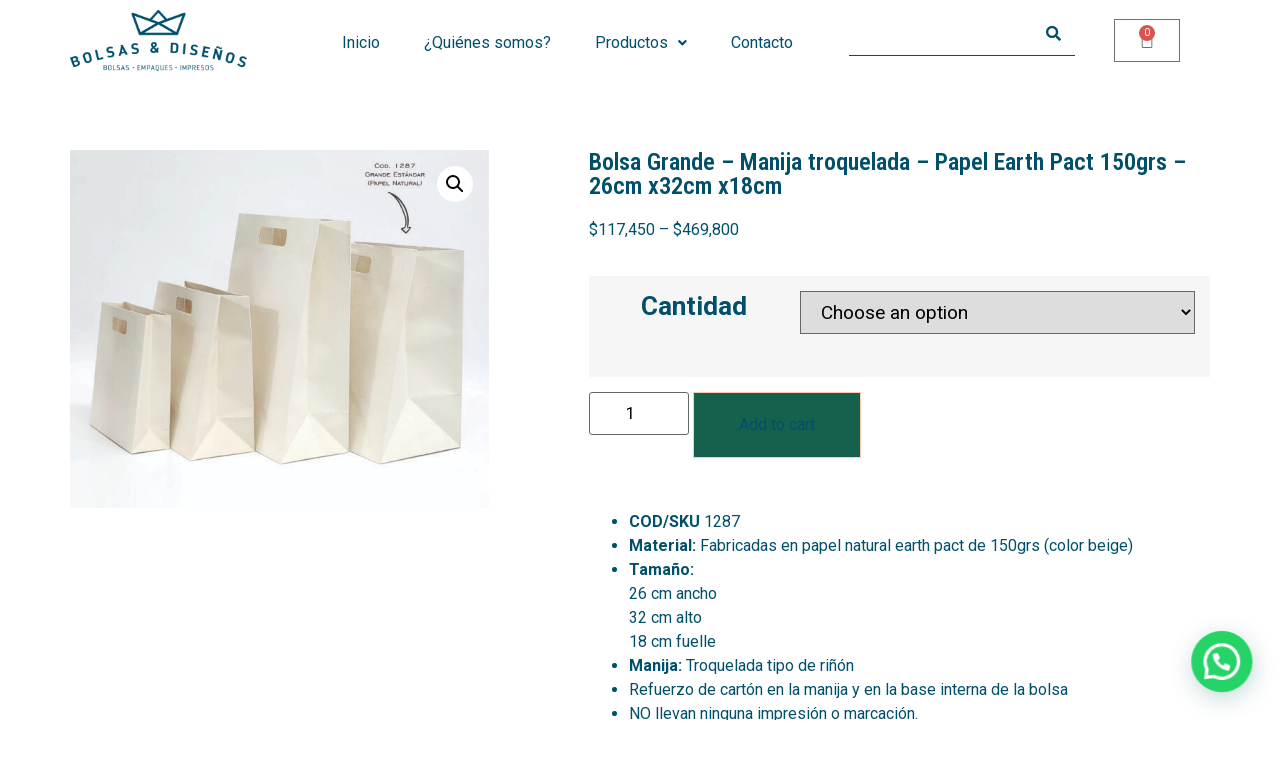

--- FILE ---
content_type: text/html; charset=UTF-8
request_url: https://bolsasydisenos.com/product/1287-bolsa-grande-estandar-en-papel-earth-pact-150-grs/
body_size: 21177
content:
<!DOCTYPE html>
<html lang="es">
<head>
	<meta charset="UTF-8" />
	<meta name="viewport" content="width=device-width, initial-scale=1" />
	<link rel="profile" href="http://gmpg.org/xfn/11" />
	<link rel="pingback" href="https://bolsasydisenos.com/xmlrpc.php" />
	<title>Bolsa Grande &#8211; Manija troquelada – Papel Earth Pact 150grs – 26cm x32cm x18cm &#8211; Bolsas y Dise&ntilde;os</title>
<meta name='robots' content='max-image-preview:large' />
	<style>img:is([sizes="auto" i], [sizes^="auto," i]) { contain-intrinsic-size: 3000px 1500px }</style>
	<link rel='dns-prefetch' href='//www.googletagmanager.com' />
<link rel="alternate" type="application/rss+xml" title="Bolsas y Dise&ntilde;os &raquo; Feed" href="https://bolsasydisenos.com/feed/" />
<link rel="alternate" type="application/rss+xml" title="Bolsas y Dise&ntilde;os &raquo; Feed de los comentarios" href="https://bolsasydisenos.com/comments/feed/" />
<script>
window._wpemojiSettings = {"baseUrl":"https:\/\/s.w.org\/images\/core\/emoji\/16.0.1\/72x72\/","ext":".png","svgUrl":"https:\/\/s.w.org\/images\/core\/emoji\/16.0.1\/svg\/","svgExt":".svg","source":{"concatemoji":"https:\/\/bolsasydisenos.com\/wp-includes\/js\/wp-emoji-release.min.js?ver=6.8.3"}};
/*! This file is auto-generated */
!function(s,n){var o,i,e;function c(e){try{var t={supportTests:e,timestamp:(new Date).valueOf()};sessionStorage.setItem(o,JSON.stringify(t))}catch(e){}}function p(e,t,n){e.clearRect(0,0,e.canvas.width,e.canvas.height),e.fillText(t,0,0);var t=new Uint32Array(e.getImageData(0,0,e.canvas.width,e.canvas.height).data),a=(e.clearRect(0,0,e.canvas.width,e.canvas.height),e.fillText(n,0,0),new Uint32Array(e.getImageData(0,0,e.canvas.width,e.canvas.height).data));return t.every(function(e,t){return e===a[t]})}function u(e,t){e.clearRect(0,0,e.canvas.width,e.canvas.height),e.fillText(t,0,0);for(var n=e.getImageData(16,16,1,1),a=0;a<n.data.length;a++)if(0!==n.data[a])return!1;return!0}function f(e,t,n,a){switch(t){case"flag":return n(e,"\ud83c\udff3\ufe0f\u200d\u26a7\ufe0f","\ud83c\udff3\ufe0f\u200b\u26a7\ufe0f")?!1:!n(e,"\ud83c\udde8\ud83c\uddf6","\ud83c\udde8\u200b\ud83c\uddf6")&&!n(e,"\ud83c\udff4\udb40\udc67\udb40\udc62\udb40\udc65\udb40\udc6e\udb40\udc67\udb40\udc7f","\ud83c\udff4\u200b\udb40\udc67\u200b\udb40\udc62\u200b\udb40\udc65\u200b\udb40\udc6e\u200b\udb40\udc67\u200b\udb40\udc7f");case"emoji":return!a(e,"\ud83e\udedf")}return!1}function g(e,t,n,a){var r="undefined"!=typeof WorkerGlobalScope&&self instanceof WorkerGlobalScope?new OffscreenCanvas(300,150):s.createElement("canvas"),o=r.getContext("2d",{willReadFrequently:!0}),i=(o.textBaseline="top",o.font="600 32px Arial",{});return e.forEach(function(e){i[e]=t(o,e,n,a)}),i}function t(e){var t=s.createElement("script");t.src=e,t.defer=!0,s.head.appendChild(t)}"undefined"!=typeof Promise&&(o="wpEmojiSettingsSupports",i=["flag","emoji"],n.supports={everything:!0,everythingExceptFlag:!0},e=new Promise(function(e){s.addEventListener("DOMContentLoaded",e,{once:!0})}),new Promise(function(t){var n=function(){try{var e=JSON.parse(sessionStorage.getItem(o));if("object"==typeof e&&"number"==typeof e.timestamp&&(new Date).valueOf()<e.timestamp+604800&&"object"==typeof e.supportTests)return e.supportTests}catch(e){}return null}();if(!n){if("undefined"!=typeof Worker&&"undefined"!=typeof OffscreenCanvas&&"undefined"!=typeof URL&&URL.createObjectURL&&"undefined"!=typeof Blob)try{var e="postMessage("+g.toString()+"("+[JSON.stringify(i),f.toString(),p.toString(),u.toString()].join(",")+"));",a=new Blob([e],{type:"text/javascript"}),r=new Worker(URL.createObjectURL(a),{name:"wpTestEmojiSupports"});return void(r.onmessage=function(e){c(n=e.data),r.terminate(),t(n)})}catch(e){}c(n=g(i,f,p,u))}t(n)}).then(function(e){for(var t in e)n.supports[t]=e[t],n.supports.everything=n.supports.everything&&n.supports[t],"flag"!==t&&(n.supports.everythingExceptFlag=n.supports.everythingExceptFlag&&n.supports[t]);n.supports.everythingExceptFlag=n.supports.everythingExceptFlag&&!n.supports.flag,n.DOMReady=!1,n.readyCallback=function(){n.DOMReady=!0}}).then(function(){return e}).then(function(){var e;n.supports.everything||(n.readyCallback(),(e=n.source||{}).concatemoji?t(e.concatemoji):e.wpemoji&&e.twemoji&&(t(e.twemoji),t(e.wpemoji)))}))}((window,document),window._wpemojiSettings);
</script>
<link rel='stylesheet' id='hello-elementor-theme-style-css' href='https://bolsasydisenos.com/wp-content/themes/hello-elementor/theme.min.css?ver=3.0.1' media='all' />
<link rel='stylesheet' id='elementor-frontend-css' href='https://bolsasydisenos.com/wp-content/plugins/elementor/assets/css/frontend.min.css?ver=3.24.7' media='all' />
<link rel='stylesheet' id='eael-general-css' href='https://bolsasydisenos.com/wp-content/plugins/essential-addons-for-elementor-lite/assets/front-end/css/view/general.min.css?ver=5.9.14' media='all' />
<link rel='stylesheet' id='eael-127-css' href='https://bolsasydisenos.com/wp-content/uploads/essential-addons-elementor/eael-127.css?ver=1764458725' media='all' />
<link rel='stylesheet' id='hfe-widgets-style-css' href='https://bolsasydisenos.com/wp-content/plugins/header-footer-elementor/inc/widgets-css/frontend.css?ver=1.6.44' media='all' />
<style id='wp-emoji-styles-inline-css'>

	img.wp-smiley, img.emoji {
		display: inline !important;
		border: none !important;
		box-shadow: none !important;
		height: 1em !important;
		width: 1em !important;
		margin: 0 0.07em !important;
		vertical-align: -0.1em !important;
		background: none !important;
		padding: 0 !important;
	}
</style>
<link rel='stylesheet' id='wp-block-library-css' href='https://bolsasydisenos.com/wp-includes/css/dist/block-library/style.min.css?ver=6.8.3' media='all' />
<style id='classic-theme-styles-inline-css'>
/*! This file is auto-generated */
.wp-block-button__link{color:#fff;background-color:#32373c;border-radius:9999px;box-shadow:none;text-decoration:none;padding:calc(.667em + 2px) calc(1.333em + 2px);font-size:1.125em}.wp-block-file__button{background:#32373c;color:#fff;text-decoration:none}
</style>
<style id='joinchat-button-style-inline-css'>
.wp-block-joinchat-button{border:none!important;text-align:center}.wp-block-joinchat-button figure{display:table;margin:0 auto;padding:0}.wp-block-joinchat-button figcaption{font:normal normal 400 .6em/2em var(--wp--preset--font-family--system-font,sans-serif);margin:0;padding:0}.wp-block-joinchat-button .joinchat-button__qr{background-color:#fff;border:6px solid #25d366;border-radius:30px;box-sizing:content-box;display:block;height:200px;margin:auto;overflow:hidden;padding:10px;width:200px}.wp-block-joinchat-button .joinchat-button__qr canvas,.wp-block-joinchat-button .joinchat-button__qr img{display:block;margin:auto}.wp-block-joinchat-button .joinchat-button__link{align-items:center;background-color:#25d366;border:6px solid #25d366;border-radius:30px;display:inline-flex;flex-flow:row nowrap;justify-content:center;line-height:1.25em;margin:0 auto;text-decoration:none}.wp-block-joinchat-button .joinchat-button__link:before{background:transparent var(--joinchat-ico) no-repeat center;background-size:100%;content:"";display:block;height:1.5em;margin:-.75em .75em -.75em 0;width:1.5em}.wp-block-joinchat-button figure+.joinchat-button__link{margin-top:10px}@media (orientation:landscape)and (min-height:481px),(orientation:portrait)and (min-width:481px){.wp-block-joinchat-button.joinchat-button--qr-only figure+.joinchat-button__link{display:none}}@media (max-width:480px),(orientation:landscape)and (max-height:480px){.wp-block-joinchat-button figure{display:none}}

</style>
<style id='global-styles-inline-css'>
:root{--wp--preset--aspect-ratio--square: 1;--wp--preset--aspect-ratio--4-3: 4/3;--wp--preset--aspect-ratio--3-4: 3/4;--wp--preset--aspect-ratio--3-2: 3/2;--wp--preset--aspect-ratio--2-3: 2/3;--wp--preset--aspect-ratio--16-9: 16/9;--wp--preset--aspect-ratio--9-16: 9/16;--wp--preset--color--black: #000000;--wp--preset--color--cyan-bluish-gray: #abb8c3;--wp--preset--color--white: #ffffff;--wp--preset--color--pale-pink: #f78da7;--wp--preset--color--vivid-red: #cf2e2e;--wp--preset--color--luminous-vivid-orange: #ff6900;--wp--preset--color--luminous-vivid-amber: #fcb900;--wp--preset--color--light-green-cyan: #7bdcb5;--wp--preset--color--vivid-green-cyan: #00d084;--wp--preset--color--pale-cyan-blue: #8ed1fc;--wp--preset--color--vivid-cyan-blue: #0693e3;--wp--preset--color--vivid-purple: #9b51e0;--wp--preset--gradient--vivid-cyan-blue-to-vivid-purple: linear-gradient(135deg,rgba(6,147,227,1) 0%,rgb(155,81,224) 100%);--wp--preset--gradient--light-green-cyan-to-vivid-green-cyan: linear-gradient(135deg,rgb(122,220,180) 0%,rgb(0,208,130) 100%);--wp--preset--gradient--luminous-vivid-amber-to-luminous-vivid-orange: linear-gradient(135deg,rgba(252,185,0,1) 0%,rgba(255,105,0,1) 100%);--wp--preset--gradient--luminous-vivid-orange-to-vivid-red: linear-gradient(135deg,rgba(255,105,0,1) 0%,rgb(207,46,46) 100%);--wp--preset--gradient--very-light-gray-to-cyan-bluish-gray: linear-gradient(135deg,rgb(238,238,238) 0%,rgb(169,184,195) 100%);--wp--preset--gradient--cool-to-warm-spectrum: linear-gradient(135deg,rgb(74,234,220) 0%,rgb(151,120,209) 20%,rgb(207,42,186) 40%,rgb(238,44,130) 60%,rgb(251,105,98) 80%,rgb(254,248,76) 100%);--wp--preset--gradient--blush-light-purple: linear-gradient(135deg,rgb(255,206,236) 0%,rgb(152,150,240) 100%);--wp--preset--gradient--blush-bordeaux: linear-gradient(135deg,rgb(254,205,165) 0%,rgb(254,45,45) 50%,rgb(107,0,62) 100%);--wp--preset--gradient--luminous-dusk: linear-gradient(135deg,rgb(255,203,112) 0%,rgb(199,81,192) 50%,rgb(65,88,208) 100%);--wp--preset--gradient--pale-ocean: linear-gradient(135deg,rgb(255,245,203) 0%,rgb(182,227,212) 50%,rgb(51,167,181) 100%);--wp--preset--gradient--electric-grass: linear-gradient(135deg,rgb(202,248,128) 0%,rgb(113,206,126) 100%);--wp--preset--gradient--midnight: linear-gradient(135deg,rgb(2,3,129) 0%,rgb(40,116,252) 100%);--wp--preset--font-size--small: 13px;--wp--preset--font-size--medium: 20px;--wp--preset--font-size--large: 36px;--wp--preset--font-size--x-large: 42px;--wp--preset--spacing--20: 0.44rem;--wp--preset--spacing--30: 0.67rem;--wp--preset--spacing--40: 1rem;--wp--preset--spacing--50: 1.5rem;--wp--preset--spacing--60: 2.25rem;--wp--preset--spacing--70: 3.38rem;--wp--preset--spacing--80: 5.06rem;--wp--preset--shadow--natural: 6px 6px 9px rgba(0, 0, 0, 0.2);--wp--preset--shadow--deep: 12px 12px 50px rgba(0, 0, 0, 0.4);--wp--preset--shadow--sharp: 6px 6px 0px rgba(0, 0, 0, 0.2);--wp--preset--shadow--outlined: 6px 6px 0px -3px rgba(255, 255, 255, 1), 6px 6px rgba(0, 0, 0, 1);--wp--preset--shadow--crisp: 6px 6px 0px rgba(0, 0, 0, 1);}:where(.is-layout-flex){gap: 0.5em;}:where(.is-layout-grid){gap: 0.5em;}body .is-layout-flex{display: flex;}.is-layout-flex{flex-wrap: wrap;align-items: center;}.is-layout-flex > :is(*, div){margin: 0;}body .is-layout-grid{display: grid;}.is-layout-grid > :is(*, div){margin: 0;}:where(.wp-block-columns.is-layout-flex){gap: 2em;}:where(.wp-block-columns.is-layout-grid){gap: 2em;}:where(.wp-block-post-template.is-layout-flex){gap: 1.25em;}:where(.wp-block-post-template.is-layout-grid){gap: 1.25em;}.has-black-color{color: var(--wp--preset--color--black) !important;}.has-cyan-bluish-gray-color{color: var(--wp--preset--color--cyan-bluish-gray) !important;}.has-white-color{color: var(--wp--preset--color--white) !important;}.has-pale-pink-color{color: var(--wp--preset--color--pale-pink) !important;}.has-vivid-red-color{color: var(--wp--preset--color--vivid-red) !important;}.has-luminous-vivid-orange-color{color: var(--wp--preset--color--luminous-vivid-orange) !important;}.has-luminous-vivid-amber-color{color: var(--wp--preset--color--luminous-vivid-amber) !important;}.has-light-green-cyan-color{color: var(--wp--preset--color--light-green-cyan) !important;}.has-vivid-green-cyan-color{color: var(--wp--preset--color--vivid-green-cyan) !important;}.has-pale-cyan-blue-color{color: var(--wp--preset--color--pale-cyan-blue) !important;}.has-vivid-cyan-blue-color{color: var(--wp--preset--color--vivid-cyan-blue) !important;}.has-vivid-purple-color{color: var(--wp--preset--color--vivid-purple) !important;}.has-black-background-color{background-color: var(--wp--preset--color--black) !important;}.has-cyan-bluish-gray-background-color{background-color: var(--wp--preset--color--cyan-bluish-gray) !important;}.has-white-background-color{background-color: var(--wp--preset--color--white) !important;}.has-pale-pink-background-color{background-color: var(--wp--preset--color--pale-pink) !important;}.has-vivid-red-background-color{background-color: var(--wp--preset--color--vivid-red) !important;}.has-luminous-vivid-orange-background-color{background-color: var(--wp--preset--color--luminous-vivid-orange) !important;}.has-luminous-vivid-amber-background-color{background-color: var(--wp--preset--color--luminous-vivid-amber) !important;}.has-light-green-cyan-background-color{background-color: var(--wp--preset--color--light-green-cyan) !important;}.has-vivid-green-cyan-background-color{background-color: var(--wp--preset--color--vivid-green-cyan) !important;}.has-pale-cyan-blue-background-color{background-color: var(--wp--preset--color--pale-cyan-blue) !important;}.has-vivid-cyan-blue-background-color{background-color: var(--wp--preset--color--vivid-cyan-blue) !important;}.has-vivid-purple-background-color{background-color: var(--wp--preset--color--vivid-purple) !important;}.has-black-border-color{border-color: var(--wp--preset--color--black) !important;}.has-cyan-bluish-gray-border-color{border-color: var(--wp--preset--color--cyan-bluish-gray) !important;}.has-white-border-color{border-color: var(--wp--preset--color--white) !important;}.has-pale-pink-border-color{border-color: var(--wp--preset--color--pale-pink) !important;}.has-vivid-red-border-color{border-color: var(--wp--preset--color--vivid-red) !important;}.has-luminous-vivid-orange-border-color{border-color: var(--wp--preset--color--luminous-vivid-orange) !important;}.has-luminous-vivid-amber-border-color{border-color: var(--wp--preset--color--luminous-vivid-amber) !important;}.has-light-green-cyan-border-color{border-color: var(--wp--preset--color--light-green-cyan) !important;}.has-vivid-green-cyan-border-color{border-color: var(--wp--preset--color--vivid-green-cyan) !important;}.has-pale-cyan-blue-border-color{border-color: var(--wp--preset--color--pale-cyan-blue) !important;}.has-vivid-cyan-blue-border-color{border-color: var(--wp--preset--color--vivid-cyan-blue) !important;}.has-vivid-purple-border-color{border-color: var(--wp--preset--color--vivid-purple) !important;}.has-vivid-cyan-blue-to-vivid-purple-gradient-background{background: var(--wp--preset--gradient--vivid-cyan-blue-to-vivid-purple) !important;}.has-light-green-cyan-to-vivid-green-cyan-gradient-background{background: var(--wp--preset--gradient--light-green-cyan-to-vivid-green-cyan) !important;}.has-luminous-vivid-amber-to-luminous-vivid-orange-gradient-background{background: var(--wp--preset--gradient--luminous-vivid-amber-to-luminous-vivid-orange) !important;}.has-luminous-vivid-orange-to-vivid-red-gradient-background{background: var(--wp--preset--gradient--luminous-vivid-orange-to-vivid-red) !important;}.has-very-light-gray-to-cyan-bluish-gray-gradient-background{background: var(--wp--preset--gradient--very-light-gray-to-cyan-bluish-gray) !important;}.has-cool-to-warm-spectrum-gradient-background{background: var(--wp--preset--gradient--cool-to-warm-spectrum) !important;}.has-blush-light-purple-gradient-background{background: var(--wp--preset--gradient--blush-light-purple) !important;}.has-blush-bordeaux-gradient-background{background: var(--wp--preset--gradient--blush-bordeaux) !important;}.has-luminous-dusk-gradient-background{background: var(--wp--preset--gradient--luminous-dusk) !important;}.has-pale-ocean-gradient-background{background: var(--wp--preset--gradient--pale-ocean) !important;}.has-electric-grass-gradient-background{background: var(--wp--preset--gradient--electric-grass) !important;}.has-midnight-gradient-background{background: var(--wp--preset--gradient--midnight) !important;}.has-small-font-size{font-size: var(--wp--preset--font-size--small) !important;}.has-medium-font-size{font-size: var(--wp--preset--font-size--medium) !important;}.has-large-font-size{font-size: var(--wp--preset--font-size--large) !important;}.has-x-large-font-size{font-size: var(--wp--preset--font-size--x-large) !important;}
:where(.wp-block-post-template.is-layout-flex){gap: 1.25em;}:where(.wp-block-post-template.is-layout-grid){gap: 1.25em;}
:where(.wp-block-columns.is-layout-flex){gap: 2em;}:where(.wp-block-columns.is-layout-grid){gap: 2em;}
:root :where(.wp-block-pullquote){font-size: 1.5em;line-height: 1.6;}
</style>
<link rel='stylesheet' id='photoswipe-css' href='https://bolsasydisenos.com/wp-content/plugins/woocommerce/assets/css/photoswipe/photoswipe.min.css?ver=8.7.2' media='all' />
<link rel='stylesheet' id='photoswipe-default-skin-css' href='https://bolsasydisenos.com/wp-content/plugins/woocommerce/assets/css/photoswipe/default-skin/default-skin.min.css?ver=8.7.2' media='all' />
<link rel='stylesheet' id='woocommerce-layout-css' href='https://bolsasydisenos.com/wp-content/plugins/woocommerce/assets/css/woocommerce-layout.css?ver=8.7.2' media='all' />
<link rel='stylesheet' id='woocommerce-smallscreen-css' href='https://bolsasydisenos.com/wp-content/plugins/woocommerce/assets/css/woocommerce-smallscreen.css?ver=8.7.2' media='only screen and (max-width: 768px)' />
<link rel='stylesheet' id='woocommerce-general-css' href='https://bolsasydisenos.com/wp-content/plugins/woocommerce/assets/css/woocommerce.css?ver=8.7.2' media='all' />
<style id='woocommerce-inline-inline-css'>
.woocommerce form .form-row .required { visibility: visible; }
</style>
<link rel='stylesheet' id='wp-components-css' href='https://bolsasydisenos.com/wp-includes/css/dist/components/style.min.css?ver=6.8.3' media='all' />
<link rel='stylesheet' id='godaddy-styles-css' href='https://bolsasydisenos.com/wp-content/mu-plugins/vendor/wpex/godaddy-launch/includes/Dependencies/GoDaddy/Styles/build/latest.css?ver=2.0.2' media='all' />
<link rel='stylesheet' id='hfe-style-css' href='https://bolsasydisenos.com/wp-content/plugins/header-footer-elementor/assets/css/header-footer-elementor.css?ver=1.6.44' media='all' />
<link rel='stylesheet' id='elementor-icons-css' href='https://bolsasydisenos.com/wp-content/plugins/elementor/assets/lib/eicons/css/elementor-icons.min.css?ver=5.31.0' media='all' />
<link rel='stylesheet' id='swiper-css' href='https://bolsasydisenos.com/wp-content/plugins/elementor/assets/lib/swiper/v8/css/swiper.min.css?ver=8.4.5' media='all' />
<link rel='stylesheet' id='e-swiper-css' href='https://bolsasydisenos.com/wp-content/plugins/elementor/assets/css/conditionals/e-swiper.min.css?ver=3.24.7' media='all' />
<link rel='stylesheet' id='elementor-post-13-css' href='https://bolsasydisenos.com/wp-content/uploads/elementor/css/post-13.css?ver=1711729759' media='all' />
<link rel='stylesheet' id='elementor-pro-css' href='https://bolsasydisenos.com/wp-content/plugins/elementor-pro/assets/css/frontend.min.css?ver=3.20.1' media='all' />
<link rel='stylesheet' id='elementor-post-17-css' href='https://bolsasydisenos.com/wp-content/uploads/elementor/css/post-17.css?ver=1746925102' media='all' />
<link rel='stylesheet' id='elementor-post-29-css' href='https://bolsasydisenos.com/wp-content/uploads/elementor/css/post-29.css?ver=1722651612' media='all' />
<link rel='stylesheet' id='cute-alert-css' href='https://bolsasydisenos.com/wp-content/plugins/metform/public/assets/lib/cute-alert/style.css?ver=3.8.5' media='all' />
<link rel='stylesheet' id='text-editor-style-css' href='https://bolsasydisenos.com/wp-content/plugins/metform/public/assets/css/text-editor.css?ver=3.8.5' media='all' />
<link rel='stylesheet' id='hello-elementor-css' href='https://bolsasydisenos.com/wp-content/themes/hello-elementor/style.min.css?ver=3.0.1' media='all' />
<link rel='stylesheet' id='hello-elementor-header-footer-css' href='https://bolsasydisenos.com/wp-content/themes/hello-elementor/header-footer.min.css?ver=3.0.1' media='all' />
<link rel='stylesheet' id='elementor-post-127-css' href='https://bolsasydisenos.com/wp-content/uploads/elementor/css/post-127.css?ver=1739056038' media='all' />
<link rel='stylesheet' id='font-awesome-5-all-css' href='https://bolsasydisenos.com/wp-content/plugins/elementor/assets/lib/font-awesome/css/all.min.css?ver=3.24.7' media='all' />
<link rel='stylesheet' id='font-awesome-4-shim-css' href='https://bolsasydisenos.com/wp-content/plugins/elementor/assets/lib/font-awesome/css/v4-shims.min.css?ver=3.24.7' media='all' />
<link rel='stylesheet' id='joinchat-css' href='https://bolsasydisenos.com/wp-content/plugins/creame-whatsapp-me/public/css/joinchat-btn.min.css?ver=5.0.17' media='all' />
<link rel='stylesheet' id='hfe-icons-list-css' href='https://bolsasydisenos.com/wp-content/plugins/elementor/assets/css/widget-icon-list.min.css?ver=3.24.3' media='all' />
<link rel='stylesheet' id='hfe-social-icons-css' href='https://bolsasydisenos.com/wp-content/plugins/elementor/assets/css/widget-social-icons.min.css?ver=3.24.0' media='all' />
<link rel='stylesheet' id='hfe-social-share-icons-brands-css' href='https://bolsasydisenos.com/wp-content/plugins/elementor/assets/lib/font-awesome/css/brands.css?ver=5.15.3' media='all' />
<link rel='stylesheet' id='hfe-social-share-icons-fontawesome-css' href='https://bolsasydisenos.com/wp-content/plugins/elementor/assets/lib/font-awesome/css/fontawesome.css?ver=5.15.3' media='all' />
<link rel='stylesheet' id='hfe-nav-menu-icons-css' href='https://bolsasydisenos.com/wp-content/plugins/elementor/assets/lib/font-awesome/css/solid.css?ver=5.15.3' media='all' />
<link rel='stylesheet' id='hfe-widget-blockquote-css' href='https://bolsasydisenos.com/wp-content/plugins/elementor-pro/assets/css/widget-blockquote.min.css?ver=3.25.0' media='all' />
<link rel='stylesheet' id='google-fonts-1-css' href='https://fonts.googleapis.com/css?family=Roboto+Condensed%3A100%2C100italic%2C200%2C200italic%2C300%2C300italic%2C400%2C400italic%2C500%2C500italic%2C600%2C600italic%2C700%2C700italic%2C800%2C800italic%2C900%2C900italic%7CRoboto%3A100%2C100italic%2C200%2C200italic%2C300%2C300italic%2C400%2C400italic%2C500%2C500italic%2C600%2C600italic%2C700%2C700italic%2C800%2C800italic%2C900%2C900italic&#038;display=swap&#038;ver=6.8.3' media='all' />
<link rel='stylesheet' id='elementor-icons-shared-0-css' href='https://bolsasydisenos.com/wp-content/plugins/elementor/assets/lib/font-awesome/css/fontawesome.min.css?ver=5.15.3' media='all' />
<link rel='stylesheet' id='elementor-icons-fa-solid-css' href='https://bolsasydisenos.com/wp-content/plugins/elementor/assets/lib/font-awesome/css/solid.min.css?ver=5.15.3' media='all' />
<link rel='stylesheet' id='elementor-icons-fa-regular-css' href='https://bolsasydisenos.com/wp-content/plugins/elementor/assets/lib/font-awesome/css/regular.min.css?ver=5.15.3' media='all' />
<link rel='stylesheet' id='elementor-icons-fa-brands-css' href='https://bolsasydisenos.com/wp-content/plugins/elementor/assets/lib/font-awesome/css/brands.min.css?ver=5.15.3' media='all' />
<link rel="preconnect" href="https://fonts.gstatic.com/" crossorigin><script id="woocommerce-google-analytics-integration-gtag-js-after">
/* Google Analytics for WooCommerce (gtag.js) */
					window.dataLayer = window.dataLayer || [];
					function gtag(){dataLayer.push(arguments);}
					// Set up default consent state.
					for ( const mode of [{"analytics_storage":"denied","ad_storage":"denied","ad_user_data":"denied","ad_personalization":"denied","region":["AT","BE","BG","HR","CY","CZ","DK","EE","FI","FR","DE","GR","HU","IS","IE","IT","LV","LI","LT","LU","MT","NL","NO","PL","PT","RO","SK","SI","ES","SE","GB","CH"]}] || [] ) {
						gtag( "consent", "default", { "wait_for_update": 500, ...mode } );
					}
					gtag("js", new Date());
					gtag("set", "developer_id.dOGY3NW", true);
					gtag("config", "G-ZPPWG0C1CE", {"track_404":true,"allow_google_signals":true,"logged_in":false,"linker":{"domains":[],"allow_incoming":false},"custom_map":{"dimension1":"logged_in"}});
</script>
<script src="https://bolsasydisenos.com/wp-includes/js/jquery/jquery.min.js?ver=3.7.1" id="jquery-core-js"></script>
<script src="https://bolsasydisenos.com/wp-includes/js/jquery/jquery-migrate.min.js?ver=3.4.1" id="jquery-migrate-js"></script>
<script src="https://bolsasydisenos.com/wp-content/plugins/woocommerce/assets/js/jquery-blockui/jquery.blockUI.min.js?ver=2.7.0-wc.8.7.2" id="jquery-blockui-js" defer data-wp-strategy="defer"></script>
<script id="wc-add-to-cart-js-extra">
var wc_add_to_cart_params = {"ajax_url":"\/wp-admin\/admin-ajax.php","wc_ajax_url":"\/?wc-ajax=%%endpoint%%","i18n_view_cart":"View cart","cart_url":"https:\/\/bolsasydisenos.com\/carrito\/","is_cart":"","cart_redirect_after_add":"no"};
</script>
<script src="https://bolsasydisenos.com/wp-content/plugins/woocommerce/assets/js/frontend/add-to-cart.min.js?ver=8.7.2" id="wc-add-to-cart-js" defer data-wp-strategy="defer"></script>
<script src="https://bolsasydisenos.com/wp-content/plugins/woocommerce/assets/js/zoom/jquery.zoom.min.js?ver=1.7.21-wc.8.7.2" id="zoom-js" defer data-wp-strategy="defer"></script>
<script src="https://bolsasydisenos.com/wp-content/plugins/woocommerce/assets/js/flexslider/jquery.flexslider.min.js?ver=2.7.2-wc.8.7.2" id="flexslider-js" defer data-wp-strategy="defer"></script>
<script src="https://bolsasydisenos.com/wp-content/plugins/woocommerce/assets/js/photoswipe/photoswipe.min.js?ver=4.1.1-wc.8.7.2" id="photoswipe-js" defer data-wp-strategy="defer"></script>
<script src="https://bolsasydisenos.com/wp-content/plugins/woocommerce/assets/js/photoswipe/photoswipe-ui-default.min.js?ver=4.1.1-wc.8.7.2" id="photoswipe-ui-default-js" defer data-wp-strategy="defer"></script>
<script id="wc-single-product-js-extra">
var wc_single_product_params = {"i18n_required_rating_text":"Please select a rating","review_rating_required":"yes","flexslider":{"rtl":false,"animation":"slide","smoothHeight":true,"directionNav":false,"controlNav":"thumbnails","slideshow":false,"animationSpeed":500,"animationLoop":false,"allowOneSlide":false},"zoom_enabled":"1","zoom_options":[],"photoswipe_enabled":"1","photoswipe_options":{"shareEl":false,"closeOnScroll":false,"history":false,"hideAnimationDuration":0,"showAnimationDuration":0},"flexslider_enabled":"1"};
</script>
<script src="https://bolsasydisenos.com/wp-content/plugins/woocommerce/assets/js/frontend/single-product.min.js?ver=8.7.2" id="wc-single-product-js" defer data-wp-strategy="defer"></script>
<script src="https://bolsasydisenos.com/wp-content/plugins/woocommerce/assets/js/js-cookie/js.cookie.min.js?ver=2.1.4-wc.8.7.2" id="js-cookie-js" defer data-wp-strategy="defer"></script>
<script id="woocommerce-js-extra">
var woocommerce_params = {"ajax_url":"\/wp-admin\/admin-ajax.php","wc_ajax_url":"\/?wc-ajax=%%endpoint%%"};
</script>
<script src="https://bolsasydisenos.com/wp-content/plugins/woocommerce/assets/js/frontend/woocommerce.min.js?ver=8.7.2" id="woocommerce-js" defer data-wp-strategy="defer"></script>
<script src="https://bolsasydisenos.com/wp-content/plugins/elementor/assets/lib/font-awesome/js/v4-shims.min.js?ver=3.24.7" id="font-awesome-4-shim-js"></script>
<link rel="https://api.w.org/" href="https://bolsasydisenos.com/wp-json/" /><link rel="alternate" title="JSON" type="application/json" href="https://bolsasydisenos.com/wp-json/wp/v2/product/849" /><link rel="EditURI" type="application/rsd+xml" title="RSD" href="https://bolsasydisenos.com/xmlrpc.php?rsd" />
<meta name="generator" content="WordPress 6.8.3" />
<meta name="generator" content="WooCommerce 8.7.2" />
<link rel="canonical" href="https://bolsasydisenos.com/product/1287-bolsa-grande-estandar-en-papel-earth-pact-150-grs/" />
<link rel='shortlink' href='https://bolsasydisenos.com/?p=849' />
<link rel="alternate" title="oEmbed (JSON)" type="application/json+oembed" href="https://bolsasydisenos.com/wp-json/oembed/1.0/embed?url=https%3A%2F%2Fbolsasydisenos.com%2Fproduct%2F1287-bolsa-grande-estandar-en-papel-earth-pact-150-grs%2F" />
<link rel="alternate" title="oEmbed (XML)" type="text/xml+oembed" href="https://bolsasydisenos.com/wp-json/oembed/1.0/embed?url=https%3A%2F%2Fbolsasydisenos.com%2Fproduct%2F1287-bolsa-grande-estandar-en-papel-earth-pact-150-grs%2F&#038;format=xml" />
<meta name="description" content="COD/SKU 1287
 	Material: Fabricadas en papel natural earth pact de 150grs (color beige)
 	Tamaño:
26 cm ancho
32 cm alto
18 cm fuelle
 	Manija: Troquelada tipo de riñón
 	Refuerzo de cartón en la manija y en la base interna de la bolsa
 	NO llevan ninguna impresión o marcación.
 	Resistencia: 4 kg aprox">
	<noscript><style>.woocommerce-product-gallery{ opacity: 1 !important; }</style></noscript>
	<meta name="generator" content="Elementor 3.24.7; features: additional_custom_breakpoints; settings: css_print_method-external, google_font-enabled, font_display-swap">
			<style>
				.e-con.e-parent:nth-of-type(n+4):not(.e-lazyloaded):not(.e-no-lazyload),
				.e-con.e-parent:nth-of-type(n+4):not(.e-lazyloaded):not(.e-no-lazyload) * {
					background-image: none !important;
				}
				@media screen and (max-height: 1024px) {
					.e-con.e-parent:nth-of-type(n+3):not(.e-lazyloaded):not(.e-no-lazyload),
					.e-con.e-parent:nth-of-type(n+3):not(.e-lazyloaded):not(.e-no-lazyload) * {
						background-image: none !important;
					}
				}
				@media screen and (max-height: 640px) {
					.e-con.e-parent:nth-of-type(n+2):not(.e-lazyloaded):not(.e-no-lazyload),
					.e-con.e-parent:nth-of-type(n+2):not(.e-lazyloaded):not(.e-no-lazyload) * {
						background-image: none !important;
					}
				}
			</style>
			<link rel="icon" href="https://bolsasydisenos.com/wp-content/uploads/2023/07/cropped-favicon-32x32.png" sizes="32x32" />
<link rel="icon" href="https://bolsasydisenos.com/wp-content/uploads/2023/07/cropped-favicon-192x192.png" sizes="192x192" />
<link rel="apple-touch-icon" href="https://bolsasydisenos.com/wp-content/uploads/2023/07/cropped-favicon-180x180.png" />
<meta name="msapplication-TileImage" content="https://bolsasydisenos.com/wp-content/uploads/2023/07/cropped-favicon-270x270.png" />
		<style id="wp-custom-css">
			.elementor-element-3b680f95{
		position:fixed;
		background-color:#fff;
		width:100%
	}
.checkout-button.button,woocommerce #payment #place_order, .woocommerce-page #payment #place_order{background:#00506C!important}
.elementor-kit-13 button:hover{background:#00506C!important}
.page-header{padding: 150px 0 0 0;}
.woocommerce .quantity .qty {
	width: 100px;}		</style>
		</head>

<body class="wp-singular product-template-default single single-product postid-849 wp-theme-hello-elementor theme-hello-elementor woocommerce woocommerce-page woocommerce-no-js ehf-header ehf-template-hello-elementor ehf-stylesheet-hello-elementor elementor-default elementor-template-full-width elementor-kit-13 elementor-page-127">
<div id="page" class="hfeed site">

		<header id="masthead" itemscope="itemscope" itemtype="https://schema.org/WPHeader">
			<p class="main-title bhf-hidden" itemprop="headline"><a href="https://bolsasydisenos.com" title="Bolsas y Dise&ntilde;os" rel="home">Bolsas y Dise&ntilde;os</a></p>
					<div data-elementor-type="wp-post" data-elementor-id="17" class="elementor elementor-17" data-elementor-post-type="elementor-hf">
						<section class="elementor-section elementor-top-section elementor-element elementor-element-3b680f95 elementor-section-boxed elementor-section-height-default elementor-section-height-default" data-id="3b680f95" data-element_type="section">
						<div class="elementor-container elementor-column-gap-default">
					<div class="elementor-column elementor-col-25 elementor-top-column elementor-element elementor-element-4604193d" data-id="4604193d" data-element_type="column">
			<div class="elementor-widget-wrap elementor-element-populated">
						<div class="elementor-element elementor-element-52dffd89 elementor-widget elementor-widget-image" data-id="52dffd89" data-element_type="widget" data-widget_type="image.default">
				<div class="elementor-widget-container">
														<a href="http://qpu.afe.myftpupload.com/">
							<img fetchpriority="high" width="800" height="276" src="https://bolsasydisenos.com/wp-content/uploads/2023/06/logo-bolsasydisenos-1024x353.png" class="attachment-large size-large wp-image-72" alt="" srcset="https://bolsasydisenos.com/wp-content/uploads/2023/06/logo-bolsasydisenos-1024x353.png 1024w, https://bolsasydisenos.com/wp-content/uploads/2023/06/logo-bolsasydisenos-600x207.png 600w, https://bolsasydisenos.com/wp-content/uploads/2023/06/logo-bolsasydisenos-300x103.png 300w, https://bolsasydisenos.com/wp-content/uploads/2023/06/logo-bolsasydisenos-768x265.png 768w, https://bolsasydisenos.com/wp-content/uploads/2023/06/logo-bolsasydisenos.png 1500w" sizes="(max-width: 800px) 100vw, 800px" />								</a>
													</div>
				</div>
					</div>
		</div>
				<div class="elementor-column elementor-col-25 elementor-top-column elementor-element elementor-element-5effafc8" data-id="5effafc8" data-element_type="column">
			<div class="elementor-widget-wrap elementor-element-populated">
						<div class="elementor-element elementor-element-231cc5a0 hfe-nav-menu__align-left hfe-submenu-icon-arrow hfe-submenu-animation-none hfe-link-redirect-child hfe-nav-menu__breakpoint-tablet elementor-widget elementor-widget-navigation-menu" data-id="231cc5a0" data-element_type="widget" data-settings="{&quot;menu_space_between&quot;:{&quot;unit&quot;:&quot;px&quot;,&quot;size&quot;:14,&quot;sizes&quot;:[]},&quot;padding_horizontal_menu_item&quot;:{&quot;unit&quot;:&quot;px&quot;,&quot;size&quot;:15,&quot;sizes&quot;:[]},&quot;padding_horizontal_menu_item_tablet&quot;:{&quot;unit&quot;:&quot;px&quot;,&quot;size&quot;:&quot;&quot;,&quot;sizes&quot;:[]},&quot;padding_horizontal_menu_item_mobile&quot;:{&quot;unit&quot;:&quot;px&quot;,&quot;size&quot;:&quot;&quot;,&quot;sizes&quot;:[]},&quot;padding_vertical_menu_item&quot;:{&quot;unit&quot;:&quot;px&quot;,&quot;size&quot;:15,&quot;sizes&quot;:[]},&quot;padding_vertical_menu_item_tablet&quot;:{&quot;unit&quot;:&quot;px&quot;,&quot;size&quot;:&quot;&quot;,&quot;sizes&quot;:[]},&quot;padding_vertical_menu_item_mobile&quot;:{&quot;unit&quot;:&quot;px&quot;,&quot;size&quot;:&quot;&quot;,&quot;sizes&quot;:[]},&quot;menu_space_between_tablet&quot;:{&quot;unit&quot;:&quot;px&quot;,&quot;size&quot;:&quot;&quot;,&quot;sizes&quot;:[]},&quot;menu_space_between_mobile&quot;:{&quot;unit&quot;:&quot;px&quot;,&quot;size&quot;:&quot;&quot;,&quot;sizes&quot;:[]},&quot;menu_row_space&quot;:{&quot;unit&quot;:&quot;px&quot;,&quot;size&quot;:&quot;&quot;,&quot;sizes&quot;:[]},&quot;menu_row_space_tablet&quot;:{&quot;unit&quot;:&quot;px&quot;,&quot;size&quot;:&quot;&quot;,&quot;sizes&quot;:[]},&quot;menu_row_space_mobile&quot;:{&quot;unit&quot;:&quot;px&quot;,&quot;size&quot;:&quot;&quot;,&quot;sizes&quot;:[]},&quot;dropdown_border_radius&quot;:{&quot;unit&quot;:&quot;px&quot;,&quot;top&quot;:&quot;&quot;,&quot;right&quot;:&quot;&quot;,&quot;bottom&quot;:&quot;&quot;,&quot;left&quot;:&quot;&quot;,&quot;isLinked&quot;:true},&quot;dropdown_border_radius_tablet&quot;:{&quot;unit&quot;:&quot;px&quot;,&quot;top&quot;:&quot;&quot;,&quot;right&quot;:&quot;&quot;,&quot;bottom&quot;:&quot;&quot;,&quot;left&quot;:&quot;&quot;,&quot;isLinked&quot;:true},&quot;dropdown_border_radius_mobile&quot;:{&quot;unit&quot;:&quot;px&quot;,&quot;top&quot;:&quot;&quot;,&quot;right&quot;:&quot;&quot;,&quot;bottom&quot;:&quot;&quot;,&quot;left&quot;:&quot;&quot;,&quot;isLinked&quot;:true},&quot;width_dropdown_item&quot;:{&quot;unit&quot;:&quot;px&quot;,&quot;size&quot;:&quot;220&quot;,&quot;sizes&quot;:[]},&quot;width_dropdown_item_tablet&quot;:{&quot;unit&quot;:&quot;px&quot;,&quot;size&quot;:&quot;&quot;,&quot;sizes&quot;:[]},&quot;width_dropdown_item_mobile&quot;:{&quot;unit&quot;:&quot;px&quot;,&quot;size&quot;:&quot;&quot;,&quot;sizes&quot;:[]},&quot;padding_horizontal_dropdown_item&quot;:{&quot;unit&quot;:&quot;px&quot;,&quot;size&quot;:&quot;&quot;,&quot;sizes&quot;:[]},&quot;padding_horizontal_dropdown_item_tablet&quot;:{&quot;unit&quot;:&quot;px&quot;,&quot;size&quot;:&quot;&quot;,&quot;sizes&quot;:[]},&quot;padding_horizontal_dropdown_item_mobile&quot;:{&quot;unit&quot;:&quot;px&quot;,&quot;size&quot;:&quot;&quot;,&quot;sizes&quot;:[]},&quot;padding_vertical_dropdown_item&quot;:{&quot;unit&quot;:&quot;px&quot;,&quot;size&quot;:15,&quot;sizes&quot;:[]},&quot;padding_vertical_dropdown_item_tablet&quot;:{&quot;unit&quot;:&quot;px&quot;,&quot;size&quot;:&quot;&quot;,&quot;sizes&quot;:[]},&quot;padding_vertical_dropdown_item_mobile&quot;:{&quot;unit&quot;:&quot;px&quot;,&quot;size&quot;:&quot;&quot;,&quot;sizes&quot;:[]},&quot;distance_from_menu&quot;:{&quot;unit&quot;:&quot;px&quot;,&quot;size&quot;:&quot;&quot;,&quot;sizes&quot;:[]},&quot;distance_from_menu_tablet&quot;:{&quot;unit&quot;:&quot;px&quot;,&quot;size&quot;:&quot;&quot;,&quot;sizes&quot;:[]},&quot;distance_from_menu_mobile&quot;:{&quot;unit&quot;:&quot;px&quot;,&quot;size&quot;:&quot;&quot;,&quot;sizes&quot;:[]},&quot;toggle_size&quot;:{&quot;unit&quot;:&quot;px&quot;,&quot;size&quot;:&quot;&quot;,&quot;sizes&quot;:[]},&quot;toggle_size_tablet&quot;:{&quot;unit&quot;:&quot;px&quot;,&quot;size&quot;:&quot;&quot;,&quot;sizes&quot;:[]},&quot;toggle_size_mobile&quot;:{&quot;unit&quot;:&quot;px&quot;,&quot;size&quot;:&quot;&quot;,&quot;sizes&quot;:[]},&quot;toggle_border_width&quot;:{&quot;unit&quot;:&quot;px&quot;,&quot;size&quot;:&quot;&quot;,&quot;sizes&quot;:[]},&quot;toggle_border_width_tablet&quot;:{&quot;unit&quot;:&quot;px&quot;,&quot;size&quot;:&quot;&quot;,&quot;sizes&quot;:[]},&quot;toggle_border_width_mobile&quot;:{&quot;unit&quot;:&quot;px&quot;,&quot;size&quot;:&quot;&quot;,&quot;sizes&quot;:[]},&quot;toggle_border_radius&quot;:{&quot;unit&quot;:&quot;px&quot;,&quot;size&quot;:&quot;&quot;,&quot;sizes&quot;:[]},&quot;toggle_border_radius_tablet&quot;:{&quot;unit&quot;:&quot;px&quot;,&quot;size&quot;:&quot;&quot;,&quot;sizes&quot;:[]},&quot;toggle_border_radius_mobile&quot;:{&quot;unit&quot;:&quot;px&quot;,&quot;size&quot;:&quot;&quot;,&quot;sizes&quot;:[]}}" data-widget_type="navigation-menu.default">
				<div class="elementor-widget-container">
						<div class="hfe-nav-menu hfe-layout-horizontal hfe-nav-menu-layout horizontal hfe-pointer__none" data-layout="horizontal">
				<div role="button" class="hfe-nav-menu__toggle elementor-clickable">
					<span class="screen-reader-text">Menú</span>
					<div class="hfe-nav-menu-icon">
						<i aria-hidden="true"  class="fas fa-align-justify"></i>					</div>
				</div>
				<nav class="hfe-nav-menu__layout-horizontal hfe-nav-menu__submenu-arrow" data-toggle-icon="&lt;i aria-hidden=&quot;true&quot; tabindex=&quot;0&quot; class=&quot;fas fa-align-justify&quot;&gt;&lt;/i&gt;" data-close-icon="&lt;i aria-hidden=&quot;true&quot; tabindex=&quot;0&quot; class=&quot;far fa-window-close&quot;&gt;&lt;/i&gt;" data-full-width="yes">
					<ul id="menu-1-231cc5a0" class="hfe-nav-menu"><li id="menu-item-144" class="menu-item menu-item-type-post_type menu-item-object-page menu-item-home parent hfe-creative-menu"><a href="https://bolsasydisenos.com/" class = "hfe-menu-item">Inicio</a></li>
<li id="menu-item-325" class="menu-item menu-item-type-post_type menu-item-object-page parent hfe-creative-menu"><a href="https://bolsasydisenos.com/nuestra-empresa/" class = "hfe-menu-item">¿Quiénes somos?</a></li>
<li id="menu-item-145" class="menu-item menu-item-type-custom menu-item-object-custom menu-item-has-children parent hfe-has-submenu hfe-creative-menu"><div class="hfe-has-submenu-container"><a href="#" class = "hfe-menu-item">Productos<span class='hfe-menu-toggle sub-arrow hfe-menu-child-0'><i class='fa'></i></span></a></div>
<ul class="sub-menu">
	<li id="menu-item-146" class="menu-item menu-item-type-post_type menu-item-object-page current_page_parent hfe-creative-menu"><a href="https://bolsasydisenos.com/tienda/" class = "hfe-sub-menu-item">Bolsas Genéricas</a></li>
	<li id="menu-item-489" class="menu-item menu-item-type-post_type menu-item-object-page hfe-creative-menu"><a href="https://bolsasydisenos.com/bolsas-personalizadas/" class = "hfe-sub-menu-item">Bolsas Personalizadas</a></li>
	<li id="menu-item-488" class="menu-item menu-item-type-post_type menu-item-object-page hfe-creative-menu"><a href="https://bolsasydisenos.com/cajas-de-carton/" class = "hfe-sub-menu-item">Cajas de Cartón</a></li>
	<li id="menu-item-487" class="menu-item menu-item-type-post_type menu-item-object-page hfe-creative-menu"><a href="https://bolsasydisenos.com/otros-productos/" class = "hfe-sub-menu-item">Otros Productos</a></li>
</ul>
</li>
<li id="menu-item-326" class="menu-item menu-item-type-post_type menu-item-object-page parent hfe-creative-menu"><a href="https://bolsasydisenos.com/contacto/" class = "hfe-menu-item">Contacto</a></li>
</ul> 
				</nav>
			</div>
					</div>
				</div>
					</div>
		</div>
				<div class="elementor-column elementor-col-25 elementor-top-column elementor-element elementor-element-364a8818 elementor-hidden-phone" data-id="364a8818" data-element_type="column">
			<div class="elementor-widget-wrap elementor-element-populated">
						<div class="elementor-element elementor-element-1b8a235d hfe-search-layout-icon elementor-widget__width-initial elementor-widget elementor-widget-hfe-search-button" data-id="1b8a235d" data-element_type="widget" data-settings="{&quot;input_icon_size&quot;:{&quot;unit&quot;:&quot;px&quot;,&quot;size&quot;:421,&quot;sizes&quot;:[]},&quot;input_icon_size_tablet&quot;:{&quot;unit&quot;:&quot;px&quot;,&quot;size&quot;:&quot;&quot;,&quot;sizes&quot;:[]},&quot;input_icon_size_mobile&quot;:{&quot;unit&quot;:&quot;px&quot;,&quot;size&quot;:&quot;&quot;,&quot;sizes&quot;:[]},&quot;toggle_icon_size&quot;:{&quot;unit&quot;:&quot;px&quot;,&quot;size&quot;:15,&quot;sizes&quot;:[]},&quot;toggle_icon_size_tablet&quot;:{&quot;unit&quot;:&quot;px&quot;,&quot;size&quot;:&quot;&quot;,&quot;sizes&quot;:[]},&quot;toggle_icon_size_mobile&quot;:{&quot;unit&quot;:&quot;px&quot;,&quot;size&quot;:&quot;&quot;,&quot;sizes&quot;:[]}}" data-widget_type="hfe-search-button.default">
				<div class="elementor-widget-container">
					<form class="hfe-search-button-wrapper" role="search" action="https://bolsasydisenos.com/" method="get">

						<div class = "hfe-search-icon-toggle">
				<input placeholder="" class="hfe-search-form__input" type="search" name="s" title="Buscar" value="">
				<i class="fas fa-search" aria-hidden="true"></i>
			</div>
					</form>
				</div>
				</div>
					</div>
		</div>
				<div class="elementor-column elementor-col-25 elementor-top-column elementor-element elementor-element-68fa71e9" data-id="68fa71e9" data-element_type="column">
			<div class="elementor-widget-wrap elementor-element-populated">
						<div class="elementor-element elementor-element-658fa1b toggle-icon--bag-medium elementor-widget__width-initial elementor-menu-cart--items-indicator-bubble elementor-menu-cart--cart-type-side-cart elementor-menu-cart--show-remove-button-yes elementor-widget elementor-widget-woocommerce-menu-cart" data-id="658fa1b" data-element_type="widget" data-settings="{&quot;cart_type&quot;:&quot;side-cart&quot;,&quot;open_cart&quot;:&quot;click&quot;,&quot;automatically_open_cart&quot;:&quot;no&quot;}" data-widget_type="woocommerce-menu-cart.default">
				<div class="elementor-widget-container">
					<div class="elementor-menu-cart__wrapper">
							<div class="elementor-menu-cart__toggle_wrapper">
					<div class="elementor-menu-cart__container elementor-lightbox" aria-hidden="true">
						<div class="elementor-menu-cart__main" aria-hidden="true">
									<div class="elementor-menu-cart__close-button">
					</div>
									<div class="widget_shopping_cart_content">
															</div>
						</div>
					</div>
							<div class="elementor-menu-cart__toggle elementor-button-wrapper">
			<a id="elementor-menu-cart__toggle_button" href="#" class="elementor-menu-cart__toggle_button elementor-button elementor-size-sm" aria-expanded="false">
				<span class="elementor-button-text"><span class="woocommerce-Price-amount amount"><bdi><span class="woocommerce-Price-currencySymbol">&#36;</span>0</bdi></span></span>
				<span class="elementor-button-icon">
					<span class="elementor-button-icon-qty" data-counter="0">0</span>
					<i class="eicon-bag-medium"></i>					<span class="elementor-screen-only">Carrito</span>
				</span>
			</a>
		</div>
						</div>
					</div> <!-- close elementor-menu-cart__wrapper -->
				</div>
				</div>
					</div>
		</div>
					</div>
		</section>
				</div>
				</header>

	<div class="woocommerce-notices-wrapper"></div>		<div data-elementor-type="product" data-elementor-id="127" class="elementor elementor-127 elementor-location-single post-849 product type-product status-publish has-post-thumbnail product_cat-empaques-genericos product_tag-bolsas-papel-genericas product_tag-bolsas-pape-earthpact first outofstock taxable shipping-taxable purchasable product-type-variable product" data-elementor-post-type="elementor_library">
					<section class="elementor-section elementor-top-section elementor-element elementor-element-5408e551 elementor-section-boxed elementor-section-height-default elementor-section-height-default" data-id="5408e551" data-element_type="section">
						<div class="elementor-container elementor-column-gap-default">
					<div class="elementor-column elementor-col-50 elementor-top-column elementor-element elementor-element-6fce711b" data-id="6fce711b" data-element_type="column">
			<div class="elementor-widget-wrap elementor-element-populated">
						<div class="elementor-element elementor-element-f885b26 yes elementor-widget elementor-widget-woocommerce-product-images" data-id="f885b26" data-element_type="widget" data-widget_type="woocommerce-product-images.default">
				<div class="elementor-widget-container">
			<div class="woocommerce-product-gallery woocommerce-product-gallery--with-images woocommerce-product-gallery--columns-4 images" data-columns="4" style="opacity: 0; transition: opacity .25s ease-in-out;">
	<div class="woocommerce-product-gallery__wrapper">
		<div data-thumb="https://bolsasydisenos.com/wp-content/uploads/2023/07/4.-Bolsa-Grande-ESTANDAR-EP-100x100.jpg" data-thumb-alt="" class="woocommerce-product-gallery__image"><a href="https://bolsasydisenos.com/wp-content/uploads/2023/07/4.-Bolsa-Grande-ESTANDAR-EP-scaled.jpg"><img width="600" height="513" src="https://bolsasydisenos.com/wp-content/uploads/2023/07/4.-Bolsa-Grande-ESTANDAR-EP-600x513.jpg" class="wp-post-image" alt="" title="4. Bolsa Grande ESTANDAR EP" data-caption="" data-src="https://bolsasydisenos.com/wp-content/uploads/2023/07/4.-Bolsa-Grande-ESTANDAR-EP-scaled.jpg" data-large_image="https://bolsasydisenos.com/wp-content/uploads/2023/07/4.-Bolsa-Grande-ESTANDAR-EP-scaled.jpg" data-large_image_width="2560" data-large_image_height="2189" decoding="async" srcset="https://bolsasydisenos.com/wp-content/uploads/2023/07/4.-Bolsa-Grande-ESTANDAR-EP-600x513.jpg 600w, https://bolsasydisenos.com/wp-content/uploads/2023/07/4.-Bolsa-Grande-ESTANDAR-EP-300x257.jpg 300w, https://bolsasydisenos.com/wp-content/uploads/2023/07/4.-Bolsa-Grande-ESTANDAR-EP-1024x876.jpg 1024w, https://bolsasydisenos.com/wp-content/uploads/2023/07/4.-Bolsa-Grande-ESTANDAR-EP-768x657.jpg 768w, https://bolsasydisenos.com/wp-content/uploads/2023/07/4.-Bolsa-Grande-ESTANDAR-EP-1536x1314.jpg 1536w, https://bolsasydisenos.com/wp-content/uploads/2023/07/4.-Bolsa-Grande-ESTANDAR-EP-2048x1751.jpg 2048w" sizes="(max-width: 600px) 100vw, 600px" /></a></div>	</div>
</div>
		</div>
				</div>
					</div>
		</div>
				<div class="elementor-column elementor-col-50 elementor-top-column elementor-element elementor-element-298a6158" data-id="298a6158" data-element_type="column">
			<div class="elementor-widget-wrap elementor-element-populated">
						<div class="elementor-element elementor-element-d881f2c elementor-widget elementor-widget-woocommerce-product-title elementor-page-title elementor-widget-heading" data-id="d881f2c" data-element_type="widget" data-widget_type="woocommerce-product-title.default">
				<div class="elementor-widget-container">
			<h3 class="product_title entry-title elementor-heading-title elementor-size-default">Bolsa Grande &#8211; Manija troquelada – Papel Earth Pact 150grs – 26cm x32cm x18cm</h3>		</div>
				</div>
				<div class="elementor-element elementor-element-aa4f8e5 elementor-widget elementor-widget-woocommerce-product-price" data-id="aa4f8e5" data-element_type="widget" data-widget_type="woocommerce-product-price.default">
				<div class="elementor-widget-container">
			<p class="price"><span class="woocommerce-Price-amount amount"><bdi><span class="woocommerce-Price-currencySymbol">&#36;</span>117,450</bdi></span> &ndash; <span class="woocommerce-Price-amount amount"><bdi><span class="woocommerce-Price-currencySymbol">&#36;</span>469,800</bdi></span></p>
		</div>
				</div>
				<div class="elementor-element elementor-element-d46b6a5 elementor-add-to-cart--align-left e-add-to-cart--show-quantity-yes elementor-widget elementor-widget-woocommerce-product-add-to-cart" data-id="d46b6a5" data-element_type="widget" data-widget_type="woocommerce-product-add-to-cart.default">
				<div class="elementor-widget-container">
			
		<div class="elementor-add-to-cart elementor-product-variable">
			
<form class="variations_form cart" action="https://bolsasydisenos.com/product/1287-bolsa-grande-estandar-en-papel-earth-pact-150-grs/" method="post" enctype='multipart/form-data' data-product_id="849" data-product_variations="[{&quot;attributes&quot;:{&quot;attribute_pa_paquete&quot;:&quot;50-bolsas&quot;},&quot;availability_html&quot;:&quot;&lt;p class=\&quot;stock out-of-stock\&quot;&gt;Out of stock&lt;\/p&gt;\n&quot;,&quot;backorders_allowed&quot;:false,&quot;dimensions&quot;:{&quot;length&quot;:&quot;15&quot;,&quot;width&quot;:&quot;26&quot;,&quot;height&quot;:&quot;32&quot;},&quot;dimensions_html&quot;:&quot;15 &amp;times; 26 &amp;times; 32 cm&quot;,&quot;display_price&quot;:117450,&quot;display_regular_price&quot;:117450,&quot;image&quot;:{&quot;title&quot;:&quot;4. Bolsa Grande ESTANDAR EP&quot;,&quot;caption&quot;:&quot;&quot;,&quot;url&quot;:&quot;https:\/\/bolsasydisenos.com\/wp-content\/uploads\/2023\/07\/4.-Bolsa-Grande-ESTANDAR-EP-scaled.jpg&quot;,&quot;alt&quot;:&quot;4. Bolsa Grande ESTANDAR EP&quot;,&quot;src&quot;:&quot;https:\/\/bolsasydisenos.com\/wp-content\/uploads\/2023\/07\/4.-Bolsa-Grande-ESTANDAR-EP-600x513.jpg&quot;,&quot;srcset&quot;:&quot;https:\/\/bolsasydisenos.com\/wp-content\/uploads\/2023\/07\/4.-Bolsa-Grande-ESTANDAR-EP-600x513.jpg 600w, https:\/\/bolsasydisenos.com\/wp-content\/uploads\/2023\/07\/4.-Bolsa-Grande-ESTANDAR-EP-300x257.jpg 300w, https:\/\/bolsasydisenos.com\/wp-content\/uploads\/2023\/07\/4.-Bolsa-Grande-ESTANDAR-EP-1024x876.jpg 1024w, https:\/\/bolsasydisenos.com\/wp-content\/uploads\/2023\/07\/4.-Bolsa-Grande-ESTANDAR-EP-768x657.jpg 768w, https:\/\/bolsasydisenos.com\/wp-content\/uploads\/2023\/07\/4.-Bolsa-Grande-ESTANDAR-EP-1536x1314.jpg 1536w, https:\/\/bolsasydisenos.com\/wp-content\/uploads\/2023\/07\/4.-Bolsa-Grande-ESTANDAR-EP-2048x1751.jpg 2048w&quot;,&quot;sizes&quot;:&quot;(max-width: 600px) 100vw, 600px&quot;,&quot;full_src&quot;:&quot;https:\/\/bolsasydisenos.com\/wp-content\/uploads\/2023\/07\/4.-Bolsa-Grande-ESTANDAR-EP-scaled.jpg&quot;,&quot;full_src_w&quot;:2560,&quot;full_src_h&quot;:2189,&quot;gallery_thumbnail_src&quot;:&quot;https:\/\/bolsasydisenos.com\/wp-content\/uploads\/2023\/07\/4.-Bolsa-Grande-ESTANDAR-EP-100x100.jpg&quot;,&quot;gallery_thumbnail_src_w&quot;:100,&quot;gallery_thumbnail_src_h&quot;:100,&quot;thumb_src&quot;:&quot;https:\/\/bolsasydisenos.com\/wp-content\/uploads\/2023\/07\/4.-Bolsa-Grande-ESTANDAR-EP-300x400.jpg&quot;,&quot;thumb_src_w&quot;:300,&quot;thumb_src_h&quot;:400,&quot;src_w&quot;:600,&quot;src_h&quot;:513},&quot;image_id&quot;:775,&quot;is_downloadable&quot;:false,&quot;is_in_stock&quot;:false,&quot;is_purchasable&quot;:true,&quot;is_sold_individually&quot;:&quot;no&quot;,&quot;is_virtual&quot;:false,&quot;max_qty&quot;:&quot;&quot;,&quot;min_qty&quot;:1,&quot;price_html&quot;:&quot;&lt;span class=\&quot;price\&quot;&gt;&lt;span class=\&quot;woocommerce-Price-amount amount\&quot;&gt;&lt;bdi&gt;&lt;span class=\&quot;woocommerce-Price-currencySymbol\&quot;&gt;&amp;#36;&lt;\/span&gt;117,450&lt;\/bdi&gt;&lt;\/span&gt;&lt;\/span&gt;&quot;,&quot;sku&quot;:&quot;1287&quot;,&quot;variation_description&quot;:&quot;&quot;,&quot;variation_id&quot;:850,&quot;variation_is_active&quot;:true,&quot;variation_is_visible&quot;:true,&quot;weight&quot;:&quot;3&quot;,&quot;weight_html&quot;:&quot;3 kg&quot;},{&quot;attributes&quot;:{&quot;attribute_pa_paquete&quot;:&quot;100-bolsas&quot;},&quot;availability_html&quot;:&quot;&lt;p class=\&quot;stock out-of-stock\&quot;&gt;Out of stock&lt;\/p&gt;\n&quot;,&quot;backorders_allowed&quot;:false,&quot;dimensions&quot;:{&quot;length&quot;:&quot;20&quot;,&quot;width&quot;:&quot;40&quot;,&quot;height&quot;:&quot;47&quot;},&quot;dimensions_html&quot;:&quot;20 &amp;times; 40 &amp;times; 47 cm&quot;,&quot;display_price&quot;:234900,&quot;display_regular_price&quot;:234900,&quot;image&quot;:{&quot;title&quot;:&quot;4. Bolsa Grande ESTANDAR EP&quot;,&quot;caption&quot;:&quot;&quot;,&quot;url&quot;:&quot;https:\/\/bolsasydisenos.com\/wp-content\/uploads\/2023\/07\/4.-Bolsa-Grande-ESTANDAR-EP-scaled.jpg&quot;,&quot;alt&quot;:&quot;4. Bolsa Grande ESTANDAR EP&quot;,&quot;src&quot;:&quot;https:\/\/bolsasydisenos.com\/wp-content\/uploads\/2023\/07\/4.-Bolsa-Grande-ESTANDAR-EP-600x513.jpg&quot;,&quot;srcset&quot;:&quot;https:\/\/bolsasydisenos.com\/wp-content\/uploads\/2023\/07\/4.-Bolsa-Grande-ESTANDAR-EP-600x513.jpg 600w, https:\/\/bolsasydisenos.com\/wp-content\/uploads\/2023\/07\/4.-Bolsa-Grande-ESTANDAR-EP-300x257.jpg 300w, https:\/\/bolsasydisenos.com\/wp-content\/uploads\/2023\/07\/4.-Bolsa-Grande-ESTANDAR-EP-1024x876.jpg 1024w, https:\/\/bolsasydisenos.com\/wp-content\/uploads\/2023\/07\/4.-Bolsa-Grande-ESTANDAR-EP-768x657.jpg 768w, https:\/\/bolsasydisenos.com\/wp-content\/uploads\/2023\/07\/4.-Bolsa-Grande-ESTANDAR-EP-1536x1314.jpg 1536w, https:\/\/bolsasydisenos.com\/wp-content\/uploads\/2023\/07\/4.-Bolsa-Grande-ESTANDAR-EP-2048x1751.jpg 2048w&quot;,&quot;sizes&quot;:&quot;(max-width: 600px) 100vw, 600px&quot;,&quot;full_src&quot;:&quot;https:\/\/bolsasydisenos.com\/wp-content\/uploads\/2023\/07\/4.-Bolsa-Grande-ESTANDAR-EP-scaled.jpg&quot;,&quot;full_src_w&quot;:2560,&quot;full_src_h&quot;:2189,&quot;gallery_thumbnail_src&quot;:&quot;https:\/\/bolsasydisenos.com\/wp-content\/uploads\/2023\/07\/4.-Bolsa-Grande-ESTANDAR-EP-100x100.jpg&quot;,&quot;gallery_thumbnail_src_w&quot;:100,&quot;gallery_thumbnail_src_h&quot;:100,&quot;thumb_src&quot;:&quot;https:\/\/bolsasydisenos.com\/wp-content\/uploads\/2023\/07\/4.-Bolsa-Grande-ESTANDAR-EP-300x400.jpg&quot;,&quot;thumb_src_w&quot;:300,&quot;thumb_src_h&quot;:400,&quot;src_w&quot;:600,&quot;src_h&quot;:513},&quot;image_id&quot;:775,&quot;is_downloadable&quot;:false,&quot;is_in_stock&quot;:false,&quot;is_purchasable&quot;:true,&quot;is_sold_individually&quot;:&quot;no&quot;,&quot;is_virtual&quot;:false,&quot;max_qty&quot;:&quot;&quot;,&quot;min_qty&quot;:1,&quot;price_html&quot;:&quot;&lt;span class=\&quot;price\&quot;&gt;&lt;span class=\&quot;woocommerce-Price-amount amount\&quot;&gt;&lt;bdi&gt;&lt;span class=\&quot;woocommerce-Price-currencySymbol\&quot;&gt;&amp;#36;&lt;\/span&gt;234,900&lt;\/bdi&gt;&lt;\/span&gt;&lt;\/span&gt;&quot;,&quot;sku&quot;:&quot;1287&quot;,&quot;variation_description&quot;:&quot;&quot;,&quot;variation_id&quot;:851,&quot;variation_is_active&quot;:true,&quot;variation_is_visible&quot;:true,&quot;weight&quot;:&quot;6&quot;,&quot;weight_html&quot;:&quot;6 kg&quot;},{&quot;attributes&quot;:{&quot;attribute_pa_paquete&quot;:&quot;150-bolsas&quot;},&quot;availability_html&quot;:&quot;&lt;p class=\&quot;stock out-of-stock\&quot;&gt;Out of stock&lt;\/p&gt;\n&quot;,&quot;backorders_allowed&quot;:false,&quot;dimensions&quot;:{&quot;length&quot;:&quot;30&quot;,&quot;width&quot;:&quot;40&quot;,&quot;height&quot;:&quot;47&quot;},&quot;dimensions_html&quot;:&quot;30 &amp;times; 40 &amp;times; 47 cm&quot;,&quot;display_price&quot;:352350,&quot;display_regular_price&quot;:352350,&quot;image&quot;:{&quot;title&quot;:&quot;4. Bolsa Grande ESTANDAR EP&quot;,&quot;caption&quot;:&quot;&quot;,&quot;url&quot;:&quot;https:\/\/bolsasydisenos.com\/wp-content\/uploads\/2023\/07\/4.-Bolsa-Grande-ESTANDAR-EP-scaled.jpg&quot;,&quot;alt&quot;:&quot;4. Bolsa Grande ESTANDAR EP&quot;,&quot;src&quot;:&quot;https:\/\/bolsasydisenos.com\/wp-content\/uploads\/2023\/07\/4.-Bolsa-Grande-ESTANDAR-EP-600x513.jpg&quot;,&quot;srcset&quot;:&quot;https:\/\/bolsasydisenos.com\/wp-content\/uploads\/2023\/07\/4.-Bolsa-Grande-ESTANDAR-EP-600x513.jpg 600w, https:\/\/bolsasydisenos.com\/wp-content\/uploads\/2023\/07\/4.-Bolsa-Grande-ESTANDAR-EP-300x257.jpg 300w, https:\/\/bolsasydisenos.com\/wp-content\/uploads\/2023\/07\/4.-Bolsa-Grande-ESTANDAR-EP-1024x876.jpg 1024w, https:\/\/bolsasydisenos.com\/wp-content\/uploads\/2023\/07\/4.-Bolsa-Grande-ESTANDAR-EP-768x657.jpg 768w, https:\/\/bolsasydisenos.com\/wp-content\/uploads\/2023\/07\/4.-Bolsa-Grande-ESTANDAR-EP-1536x1314.jpg 1536w, https:\/\/bolsasydisenos.com\/wp-content\/uploads\/2023\/07\/4.-Bolsa-Grande-ESTANDAR-EP-2048x1751.jpg 2048w&quot;,&quot;sizes&quot;:&quot;(max-width: 600px) 100vw, 600px&quot;,&quot;full_src&quot;:&quot;https:\/\/bolsasydisenos.com\/wp-content\/uploads\/2023\/07\/4.-Bolsa-Grande-ESTANDAR-EP-scaled.jpg&quot;,&quot;full_src_w&quot;:2560,&quot;full_src_h&quot;:2189,&quot;gallery_thumbnail_src&quot;:&quot;https:\/\/bolsasydisenos.com\/wp-content\/uploads\/2023\/07\/4.-Bolsa-Grande-ESTANDAR-EP-100x100.jpg&quot;,&quot;gallery_thumbnail_src_w&quot;:100,&quot;gallery_thumbnail_src_h&quot;:100,&quot;thumb_src&quot;:&quot;https:\/\/bolsasydisenos.com\/wp-content\/uploads\/2023\/07\/4.-Bolsa-Grande-ESTANDAR-EP-300x400.jpg&quot;,&quot;thumb_src_w&quot;:300,&quot;thumb_src_h&quot;:400,&quot;src_w&quot;:600,&quot;src_h&quot;:513},&quot;image_id&quot;:775,&quot;is_downloadable&quot;:false,&quot;is_in_stock&quot;:false,&quot;is_purchasable&quot;:true,&quot;is_sold_individually&quot;:&quot;no&quot;,&quot;is_virtual&quot;:false,&quot;max_qty&quot;:&quot;&quot;,&quot;min_qty&quot;:1,&quot;price_html&quot;:&quot;&lt;span class=\&quot;price\&quot;&gt;&lt;span class=\&quot;woocommerce-Price-amount amount\&quot;&gt;&lt;bdi&gt;&lt;span class=\&quot;woocommerce-Price-currencySymbol\&quot;&gt;&amp;#36;&lt;\/span&gt;352,350&lt;\/bdi&gt;&lt;\/span&gt;&lt;\/span&gt;&quot;,&quot;sku&quot;:&quot;1287&quot;,&quot;variation_description&quot;:&quot;&quot;,&quot;variation_id&quot;:852,&quot;variation_is_active&quot;:true,&quot;variation_is_visible&quot;:true,&quot;weight&quot;:&quot;9&quot;,&quot;weight_html&quot;:&quot;9 kg&quot;},{&quot;attributes&quot;:{&quot;attribute_pa_paquete&quot;:&quot;200-bolsas&quot;},&quot;availability_html&quot;:&quot;&lt;p class=\&quot;stock out-of-stock\&quot;&gt;Out of stock&lt;\/p&gt;\n&quot;,&quot;backorders_allowed&quot;:false,&quot;dimensions&quot;:{&quot;length&quot;:&quot;32&quot;,&quot;width&quot;:&quot;40&quot;,&quot;height&quot;:&quot;56&quot;},&quot;dimensions_html&quot;:&quot;32 &amp;times; 40 &amp;times; 56 cm&quot;,&quot;display_price&quot;:469800,&quot;display_regular_price&quot;:469800,&quot;image&quot;:{&quot;title&quot;:&quot;4. Bolsa Grande ESTANDAR EP&quot;,&quot;caption&quot;:&quot;&quot;,&quot;url&quot;:&quot;https:\/\/bolsasydisenos.com\/wp-content\/uploads\/2023\/07\/4.-Bolsa-Grande-ESTANDAR-EP-scaled.jpg&quot;,&quot;alt&quot;:&quot;4. Bolsa Grande ESTANDAR EP&quot;,&quot;src&quot;:&quot;https:\/\/bolsasydisenos.com\/wp-content\/uploads\/2023\/07\/4.-Bolsa-Grande-ESTANDAR-EP-600x513.jpg&quot;,&quot;srcset&quot;:&quot;https:\/\/bolsasydisenos.com\/wp-content\/uploads\/2023\/07\/4.-Bolsa-Grande-ESTANDAR-EP-600x513.jpg 600w, https:\/\/bolsasydisenos.com\/wp-content\/uploads\/2023\/07\/4.-Bolsa-Grande-ESTANDAR-EP-300x257.jpg 300w, https:\/\/bolsasydisenos.com\/wp-content\/uploads\/2023\/07\/4.-Bolsa-Grande-ESTANDAR-EP-1024x876.jpg 1024w, https:\/\/bolsasydisenos.com\/wp-content\/uploads\/2023\/07\/4.-Bolsa-Grande-ESTANDAR-EP-768x657.jpg 768w, https:\/\/bolsasydisenos.com\/wp-content\/uploads\/2023\/07\/4.-Bolsa-Grande-ESTANDAR-EP-1536x1314.jpg 1536w, https:\/\/bolsasydisenos.com\/wp-content\/uploads\/2023\/07\/4.-Bolsa-Grande-ESTANDAR-EP-2048x1751.jpg 2048w&quot;,&quot;sizes&quot;:&quot;(max-width: 600px) 100vw, 600px&quot;,&quot;full_src&quot;:&quot;https:\/\/bolsasydisenos.com\/wp-content\/uploads\/2023\/07\/4.-Bolsa-Grande-ESTANDAR-EP-scaled.jpg&quot;,&quot;full_src_w&quot;:2560,&quot;full_src_h&quot;:2189,&quot;gallery_thumbnail_src&quot;:&quot;https:\/\/bolsasydisenos.com\/wp-content\/uploads\/2023\/07\/4.-Bolsa-Grande-ESTANDAR-EP-100x100.jpg&quot;,&quot;gallery_thumbnail_src_w&quot;:100,&quot;gallery_thumbnail_src_h&quot;:100,&quot;thumb_src&quot;:&quot;https:\/\/bolsasydisenos.com\/wp-content\/uploads\/2023\/07\/4.-Bolsa-Grande-ESTANDAR-EP-300x400.jpg&quot;,&quot;thumb_src_w&quot;:300,&quot;thumb_src_h&quot;:400,&quot;src_w&quot;:600,&quot;src_h&quot;:513},&quot;image_id&quot;:775,&quot;is_downloadable&quot;:false,&quot;is_in_stock&quot;:false,&quot;is_purchasable&quot;:true,&quot;is_sold_individually&quot;:&quot;no&quot;,&quot;is_virtual&quot;:false,&quot;max_qty&quot;:&quot;&quot;,&quot;min_qty&quot;:1,&quot;price_html&quot;:&quot;&lt;span class=\&quot;price\&quot;&gt;&lt;span class=\&quot;woocommerce-Price-amount amount\&quot;&gt;&lt;bdi&gt;&lt;span class=\&quot;woocommerce-Price-currencySymbol\&quot;&gt;&amp;#36;&lt;\/span&gt;469,800&lt;\/bdi&gt;&lt;\/span&gt;&lt;\/span&gt;&quot;,&quot;sku&quot;:&quot;1287&quot;,&quot;variation_description&quot;:&quot;&quot;,&quot;variation_id&quot;:853,&quot;variation_is_active&quot;:true,&quot;variation_is_visible&quot;:true,&quot;weight&quot;:&quot;12&quot;,&quot;weight_html&quot;:&quot;12 kg&quot;}]">
	
			<table class="variations" cellspacing="0" role="presentation">
			<tbody>
									<tr>
						<th class="label"><label for="pa_paquete">Cantidad</label></th>
						<td class="value">
							<select id="pa_paquete" class="" name="attribute_pa_paquete" data-attribute_name="attribute_pa_paquete" data-show_option_none="yes"><option value="">Choose an option</option><option value="50-bolsas" >50 bolsas</option><option value="100-bolsas" >100 Bolsas</option><option value="150-bolsas" >150 Bolsas</option><option value="200-bolsas" >200 Bolsas</option></select><a class="reset_variations" href="#">Clear</a>						</td>
					</tr>
							</tbody>
		</table>
		
		<div class="single_variation_wrap">
			<div class="woocommerce-variation single_variation"></div><div class="woocommerce-variation-add-to-cart variations_button">
	
	<div class="quantity">
		<label class="screen-reader-text" for="quantity_698188e466ac8">Bolsa Grande - Manija troquelada – Papel Earth Pact 150grs – 26cm x32cm x18cm quantity</label>
	<input
		type="number"
				id="quantity_698188e466ac8"
		class="input-text qty text"
		name="quantity"
		value="1"
		aria-label="Product quantity"
		size="4"
		min="1"
		max=""
					step="1"
			placeholder=""
			inputmode="numeric"
			autocomplete="off"
			/>
	</div>

	<button type="submit" class="single_add_to_cart_button button alt">Add to cart</button>

	
	<input type="hidden" name="add-to-cart" value="849" />
	<input type="hidden" name="product_id" value="849" />
	<input type="hidden" name="variation_id" class="variation_id" value="0" />
</div>
		</div>
	
	</form>

		</div>

				</div>
				</div>
				<div class="elementor-element elementor-element-4a81c23 elementor-widget elementor-widget-woocommerce-product-short-description" data-id="4a81c23" data-element_type="widget" data-widget_type="woocommerce-product-short-description.default">
				<div class="elementor-widget-container">
			<div class="woocommerce-product-details__short-description">
	<ul>
<li><strong>COD/SKU</strong> 1287</li>
<li><strong>Material:</strong> Fabricadas en papel natural earth pact de 150grs (color beige)</li>
<li><strong>Tamaño:<br />
</strong>26 cm ancho<br />
32 cm alto<br />
18 cm fuelle</li>
<li><strong>Manija:</strong> Troquelada tipo de riñón</li>
<li>Refuerzo de cartón en la manija y en la base interna de la bolsa</li>
<li>NO llevan ninguna impresión o marcación.</li>
<li><strong>Resistencia:</strong> 4 kg aprox</li>
</ul>
</div>
		</div>
				</div>
				<div class="elementor-element elementor-element-1a57c2c6 elementor-widget elementor-widget-metform" data-id="1a57c2c6" data-element_type="widget" data-widget_type="metform.default">
				<div class="elementor-widget-container">
			<div id="mf-response-props-id-1554" data-previous-steps-style="" data-editswitchopen="" data-response_type="alert" data-erroricon="fas fa-exclamation-triangle" data-successicon="fas fa-check" data-messageposition="top" class="   mf-scroll-top-no">
		<div class="formpicker_warper formpicker_warper_editable" data-metform-formpicker-key="1554" >
				
			<div class="elementor-widget-container">
				
		<div
			id="metform-wrap-1a57c2c6-1554"
			class="mf-form-wrapper"
			data-form-id="1554"
			data-action="https://bolsasydisenos.com/wp-json/metform/v1/entries/insert/1554"
			data-wp-nonce="83b7d0ba5c"
			data-form-nonce="87ddf9b825"
			data-quiz-summery = "false"
			data-save-progress = "false"
			data-form-type="contact_form"
			data-stop-vertical-effect=""
			></div>


		<!----------------------------- 
			* controls_data : find the the props passed indie of data attribute
			* props.SubmitResponseMarkup : contains the markup of error or success message
			* https://developer.mozilla.org/en-US/docs/Web/JavaScript/Reference/Template_literals
		--------------------------- -->

				<script type="text/mf" class="mf-template">
			function controls_data (value){
				let currentWrapper = "mf-response-props-id-1554";
				let currentEl = document.getElementById(currentWrapper);
				
				return currentEl ? currentEl.dataset[value] : false
			}


			let is_edit_mode = '' ? true : false;
			let message_position = controls_data('messageposition') || 'top';

			
			let message_successIcon = controls_data('successicon') || '';
			let message_errorIcon = controls_data('erroricon') || '';
			let message_editSwitch = controls_data('editswitchopen') === 'yes' ? true : false;
			let message_proClass = controls_data('editswitchopen') === 'yes' ? 'mf_pro_activated' : '';
			
			let is_dummy_markup = is_edit_mode && message_editSwitch ? true : false;

			
			return html`
				<form
					className="metform-form-content"
					ref=${parent.formContainerRef}
					onSubmit=${ validation.handleSubmit( parent.handleFormSubmit ) }
				
					>
			
			
					${is_dummy_markup ? message_position === 'top' ?  props.ResponseDummyMarkup(message_successIcon, message_proClass) : '' : ''}
					${is_dummy_markup ? ' ' :  message_position === 'top' ? props.SubmitResponseMarkup`${parent}${state}${message_successIcon}${message_errorIcon}${message_proClass}` : ''}

					<!--------------------------------------------------------
					*** IMPORTANT / DANGEROUS ***
					${html``} must be used as in immediate child of "metform-form-main-wrapper"
					class otherwise multistep form will not run at all
					---------------------------------------------------------->

					<div className="metform-form-main-wrapper" key=${'hide-form-after-submit'} ref=${parent.formRef}>
					${html`
											`}
					</div>

					${is_dummy_markup ? message_position === 'bottom' ? props.ResponseDummyMarkup(message_successIcon, message_proClass) : '' : ''}
					${is_dummy_markup ? ' ' : message_position === 'bottom' ? props.SubmitResponseMarkup`${parent}${state}${message_successIcon}${message_errorIcon}${message_proClass}` : ''}
				
				</form>
			`
		</script>

					</div>
		</div>
		</div>		</div>
				</div>
					</div>
		</div>
					</div>
		</section>
				<section class="elementor-section elementor-top-section elementor-element elementor-element-78419602 elementor-section-boxed elementor-section-height-default elementor-section-height-default" data-id="78419602" data-element_type="section">
						<div class="elementor-container elementor-column-gap-default">
					<div class="elementor-column elementor-col-100 elementor-top-column elementor-element elementor-element-617e8415" data-id="617e8415" data-element_type="column">
			<div class="elementor-widget-wrap elementor-element-populated">
						<div class="elementor-element elementor-element-0746a6f elementor-widget elementor-widget-woocommerce-product-content" data-id="0746a6f" data-element_type="widget" data-widget_type="woocommerce-product-content.default">
				<div class="elementor-widget-container">
			<p><strong>DESCRIPCIÓN DEL PRODUCTO</strong></p>
<ul>
<li><strong>Código </strong>1287</li>
<li><strong>Material:</strong> Fabricadas en papel natural earth pact de 150grs (color beige)</li>
<li><strong>Tamaño:<br />
</strong>26 cm ancho<br />
32 cm alto<br />
18 cm fuelle</li>
<li><strong>Manija:</strong> Troquelada tipo de riñón</li>
<li>Refuerzo de cartón en la manija y en la base interna de la bolsa</li>
<li>NO llevan ninguna impresión o marcación.</li>
<li><strong>Resistencia:</strong> 4 kg aprox</li>
</ul>
<p><strong>ENVÍO </strong></p>
<ul>
<li><strong>Tiempo de entrega:</strong><br />
<strong>Medellín</strong> un (1) día hábil. <strong>Otras ciudades:</strong> Sujeto a tiempos de cada transportadora.<br />
(Sujeto a existencias en inventario)</li>
<li><strong>Valor del envío: </strong> Sujeto a dirección de entrega, cantidad y peso.</li>
</ul>
		</div>
				</div>
					</div>
		</div>
					</div>
		</section>
				<section class="elementor-section elementor-top-section elementor-element elementor-element-11f8e09 elementor-section-boxed elementor-section-height-default elementor-section-height-default" data-id="11f8e09" data-element_type="section">
						<div class="elementor-container elementor-column-gap-default">
					<div class="elementor-column elementor-col-100 elementor-top-column elementor-element elementor-element-6b22d34" data-id="6b22d34" data-element_type="column">
			<div class="elementor-widget-wrap elementor-element-populated">
						<div class="elementor-element elementor-element-2592e72 eael-product-grid-column-3 eael-product-grid-column-tablet-3 animated-slow elementor-invisible elementor-widget elementor-widget-eicon-woocommerce" data-id="2592e72" data-element_type="widget" data-settings="{&quot;_animation&quot;:&quot;fadeIn&quot;,&quot;_animation_delay&quot;:500}" data-widget_type="eicon-woocommerce.default">
				<div class="elementor-widget-container">
			
        <div class="eael-product-grid eael-product-overlay masonry" id="eael-product-grid" data-widget-id="2592e72" data-page-id="127" data-nonce="1b6c7cfbe8" >
            <div class="woocommerce">
                <ul class="products" data-layout-mode="masonry">    <li class="product  post-1152 type-product status-publish has-post-thumbnail product_cat-empaques-genericos product_tag-bolsas-blancas product_tag-bolsas-de-papel-blanco product_tag-bolsas-papel-genericas instock taxable shipping-taxable purchasable product-type-variable">
		        <div class="overlay">
			<img width="300" height="257" src="https://bolsasydisenos.com/wp-content/uploads/2025/11/5430-BOLSA-INTERMEDIA-ESTANDAR-BLANCO-300x257.png" class="attachment-medium size-medium" alt="" loading="eager" decoding="async" srcset="https://bolsasydisenos.com/wp-content/uploads/2025/11/5430-BOLSA-INTERMEDIA-ESTANDAR-BLANCO-300x257.png 300w, https://bolsasydisenos.com/wp-content/uploads/2025/11/5430-BOLSA-INTERMEDIA-ESTANDAR-BLANCO-1024x876.png 1024w, https://bolsasydisenos.com/wp-content/uploads/2025/11/5430-BOLSA-INTERMEDIA-ESTANDAR-BLANCO-768x657.png 768w, https://bolsasydisenos.com/wp-content/uploads/2025/11/5430-BOLSA-INTERMEDIA-ESTANDAR-BLANCO-1536x1313.png 1536w, https://bolsasydisenos.com/wp-content/uploads/2025/11/5430-BOLSA-INTERMEDIA-ESTANDAR-BLANCO-2048x1751.png 2048w, https://bolsasydisenos.com/wp-content/uploads/2025/11/5430-BOLSA-INTERMEDIA-ESTANDAR-BLANCO-600x513.png 600w" sizes="(max-width: 300px) 100vw, 300px" />            <div class="button-wrap clearfix">
                <a href="https://bolsasydisenos.com/product/bolsa-intermedia-manija-troquelada-papel-blanco-150grs-20cm-x24cm-x11cm/" class="product-link"><span class="fas fa-link"></span></a>
				<a href="https://bolsasydisenos.com/product/bolsa-intermedia-manija-troquelada-papel-blanco-150grs-20cm-x24cm-x11cm/" data-quantity="1" class="button product_type_variable add_to_cart_button" data-product_id="1152" data-product_sku="5430" aria-label="Select options for &ldquo;Bolsa Intermedia - Manija troquelada – Papel Blanco 150grs – 20cm x24cm x11cm&rdquo;" aria-describedby="This product has multiple variants. The options may be chosen on the product page" rel="nofollow" data-product_price="55000" data-product_name="Bolsa Intermedia - Manija troquelada – Papel Blanco 150grs – 20cm x24cm x11cm" data-google_product_id="">Select options</a>				            </div>
        </div>
		<div class="eael-product-title">
        <a href="https://bolsasydisenos.com/product/bolsa-intermedia-manija-troquelada-papel-blanco-150grs-20cm-x24cm-x11cm/" class="woocommerce-LoopProduct-link woocommerce-loop-product__link"><h2 class="woocommerce-loop-product__title">Bolsa Intermedia - Manija troquelada – Papel Blanco 150grs – 20cm x24cm x11cm</h2></a>
        </div><div class="eael-star-rating star-rating"><span style="width:0%">Rated <strong class="rating">0</strong> out of 5</span></div><div class="eael-product-price"><span class="woocommerce-Price-amount amount"><bdi><span class="woocommerce-Price-currencySymbol">&#36;</span>55,000</bdi></span> &ndash; <span class="woocommerce-Price-amount amount"><bdi><span class="woocommerce-Price-currencySymbol">&#36;</span>220,000</bdi></span></div>
    </li>
	    <li class="product  post-864 type-product status-publish has-post-thumbnail product_cat-empaques-genericos product_tag-bolsas-papel-genericas product_tag-bolsas-pape-earthpact outofstock taxable shipping-taxable purchasable product-type-variable">
		        <div class="overlay">
			<img width="300" height="257" src="https://bolsasydisenos.com/wp-content/uploads/2023/07/2.-Bolsa-Intermedia-ESTANDAR-EP-300x257.jpg" class="attachment-medium size-medium" alt="" loading="eager" decoding="async" srcset="https://bolsasydisenos.com/wp-content/uploads/2023/07/2.-Bolsa-Intermedia-ESTANDAR-EP-300x257.jpg 300w, https://bolsasydisenos.com/wp-content/uploads/2023/07/2.-Bolsa-Intermedia-ESTANDAR-EP-1024x876.jpg 1024w, https://bolsasydisenos.com/wp-content/uploads/2023/07/2.-Bolsa-Intermedia-ESTANDAR-EP-768x657.jpg 768w, https://bolsasydisenos.com/wp-content/uploads/2023/07/2.-Bolsa-Intermedia-ESTANDAR-EP-1536x1314.jpg 1536w, https://bolsasydisenos.com/wp-content/uploads/2023/07/2.-Bolsa-Intermedia-ESTANDAR-EP-2048x1751.jpg 2048w, https://bolsasydisenos.com/wp-content/uploads/2023/07/2.-Bolsa-Intermedia-ESTANDAR-EP-600x513.jpg 600w" sizes="(max-width: 300px) 100vw, 300px" />            <div class="button-wrap clearfix">
                <a href="https://bolsasydisenos.com/product/1289-bolsa-intermedia-estandar-en-papel-earth-pact-150-grs/" class="product-link"><span class="fas fa-link"></span></a>
				<a href="https://bolsasydisenos.com/product/1289-bolsa-intermedia-estandar-en-papel-earth-pact-150-grs/" data-quantity="1" class="button product_type_variable" data-product_id="864" data-product_sku="1289" aria-label="Select options for &ldquo;Bolsa Intermedia - Manija troquelada – Papel Earth Pact 150grs – 20cm x24cm x11cm&rdquo;" aria-describedby="This product has multiple variants. The options may be chosen on the product page" rel="nofollow" data-product_price="58500" data-product_name="Bolsa Intermedia - Manija troquelada – Papel Earth Pact 150grs – 20cm x24cm x11cm" data-google_product_id="">Select options</a>				            </div>
        </div>
		<div class="eael-product-title">
        <a href="https://bolsasydisenos.com/product/1289-bolsa-intermedia-estandar-en-papel-earth-pact-150-grs/" class="woocommerce-LoopProduct-link woocommerce-loop-product__link"><h2 class="woocommerce-loop-product__title">Bolsa Intermedia - Manija troquelada – Papel Earth Pact 150grs – 20cm x24cm x11cm</h2></a>
        </div><div class="eael-star-rating star-rating"><span style="width:0%">Rated <strong class="rating">0</strong> out of 5</span></div><span class="outofstock-badge sale-preset-1 ">Sin <br/> existencias</span><div class="eael-product-price"><span class="woocommerce-Price-amount amount"><bdi><span class="woocommerce-Price-currencySymbol">&#36;</span>58,500</bdi></span> &ndash; <span class="woocommerce-Price-amount amount"><bdi><span class="woocommerce-Price-currencySymbol">&#36;</span>234,000</bdi></span></div>
    </li>
	    <li class="product  post-859 type-product status-publish has-post-thumbnail product_cat-empaques-genericos product_tag-bolsas-papel-genericas product_tag-bolsas-pape-earthpact last outofstock taxable shipping-taxable purchasable product-type-variable">
		        <div class="overlay">
			<img width="300" height="257" src="https://bolsasydisenos.com/wp-content/uploads/2023/07/3.-Bolsa-Mediana-ESTANDAR-EP-300x257.jpg" class="attachment-medium size-medium" alt="" loading="eager" decoding="async" srcset="https://bolsasydisenos.com/wp-content/uploads/2023/07/3.-Bolsa-Mediana-ESTANDAR-EP-300x257.jpg 300w, https://bolsasydisenos.com/wp-content/uploads/2023/07/3.-Bolsa-Mediana-ESTANDAR-EP-1024x876.jpg 1024w, https://bolsasydisenos.com/wp-content/uploads/2023/07/3.-Bolsa-Mediana-ESTANDAR-EP-768x657.jpg 768w, https://bolsasydisenos.com/wp-content/uploads/2023/07/3.-Bolsa-Mediana-ESTANDAR-EP-1536x1314.jpg 1536w, https://bolsasydisenos.com/wp-content/uploads/2023/07/3.-Bolsa-Mediana-ESTANDAR-EP-2048x1751.jpg 2048w, https://bolsasydisenos.com/wp-content/uploads/2023/07/3.-Bolsa-Mediana-ESTANDAR-EP-600x513.jpg 600w" sizes="(max-width: 300px) 100vw, 300px" />            <div class="button-wrap clearfix">
                <a href="https://bolsasydisenos.com/product/1288-bolsa-mediana-estandar-en-papel-earth-pact-150-grs/" class="product-link"><span class="fas fa-link"></span></a>
				<a href="https://bolsasydisenos.com/product/1288-bolsa-mediana-estandar-en-papel-earth-pact-150-grs/" data-quantity="1" class="button product_type_variable" data-product_id="859" data-product_sku="1288" aria-label="Select options for &ldquo;Bolsa Mediana - Manija troquelada – Papel Earth Pact 150grs – 21cm x35,5cm x13cm&rdquo;" aria-describedby="This product has multiple variants. The options may be chosen on the product page" rel="nofollow" data-product_price="77200" data-product_name="Bolsa Mediana - Manija troquelada – Papel Earth Pact 150grs – 21cm x35,5cm x13cm" data-google_product_id="">Select options</a>				            </div>
        </div>
		<div class="eael-product-title">
        <a href="https://bolsasydisenos.com/product/1288-bolsa-mediana-estandar-en-papel-earth-pact-150-grs/" class="woocommerce-LoopProduct-link woocommerce-loop-product__link"><h2 class="woocommerce-loop-product__title">Bolsa Mediana - Manija troquelada – Papel Earth Pact 150grs – 21cm x35,5cm x13cm</h2></a>
        </div><div class="eael-star-rating star-rating"><span style="width:0%">Rated <strong class="rating">0</strong> out of 5</span></div><span class="outofstock-badge sale-preset-1 ">Sin <br/> existencias</span><div class="eael-product-price"><span class="woocommerce-Price-amount amount"><bdi><span class="woocommerce-Price-currencySymbol">&#36;</span>77,200</bdi></span> &ndash; <span class="woocommerce-Price-amount amount"><bdi><span class="woocommerce-Price-currencySymbol">&#36;</span>308,800</bdi></span></div>
    </li>
	</ul>            <div class="eael-load-more-button-wrap eael-force-hide">
                <button class="eael-load-more-button" id="eael-load-more-btn-2592e72" data-widget-id="2592e72" data-widget="2592e72" data-page-id="127" data-template="{&quot;dir&quot;:&quot;lite&quot;,&quot;file_name&quot;:&quot;default.php&quot;,&quot;name&quot;:&quot;Eicon-Woocommerce&quot;}" data-class="Essential_Addons_Elementor\Elements\Product_Grid" data-layout="masonry" data-page="1" data-args="post_type=product&amp;post_status%5B0%5D=publish&amp;post_status%5B1%5D=pending&amp;post_status%5B2%5D=future&amp;posts_per_page=3&amp;order=desc&amp;offset=0&amp;post__not_in%5B0%5D=849&amp;tax_query%5Brelation%5D=AND&amp;tax_query%5B0%5D%5Btaxonomy%5D=product_visibility&amp;tax_query%5B0%5D%5Bfield%5D=name&amp;tax_query%5B0%5D%5Bterms%5D%5B0%5D=exclude-from-search&amp;tax_query%5B0%5D%5Bterms%5D%5B1%5D=exclude-from-catalog&amp;tax_query%5B0%5D%5Boperator%5D=NOT+IN&amp;orderby=date&amp;meta_query%5Brelation%5D=AND&amp;total_post=24" data-max-page="8">
                    <span class="eael-btn-loader button__loader"></span>
                    <span class="eael_load_more_text"></span>
                </button>
            </div>
                        </div>
        </div>

        <script type="text/javascript">
            jQuery(document).ready(function($) {
                var $scope = jQuery(".elementor-element-2592e72");
                var $products = $('.products', $scope);
                var $layout_mode = $products.data('layout-mode');
                
                if ( $layout_mode === 'masonry' ) {
                    // init isotope
                    var $isotope_products = $products.isotope({
                        itemSelector: "li.product",
                        layoutMode: $layout_mode,
                        percentPosition: true
                    });

                    $isotope_products.imagesLoaded().progress( function() {
                        $isotope_products.isotope('layout');
                    })

                    $(window).on('resize', function() {
                        $isotope_products.isotope('layout');
                    });
                }
            });
        </script>
        		</div>
				</div>
					</div>
		</div>
					</div>
		</section>
				<section class="elementor-section elementor-top-section elementor-element elementor-element-415a1a6 elementor-section-boxed elementor-section-height-default elementor-section-height-default" data-id="415a1a6" data-element_type="section">
						<div class="elementor-container elementor-column-gap-default">
					<div class="elementor-column elementor-col-100 elementor-top-column elementor-element elementor-element-1cd86aa" data-id="1cd86aa" data-element_type="column">
			<div class="elementor-widget-wrap">
							</div>
		</div>
					</div>
		</section>
				<section class="elementor-section elementor-top-section elementor-element elementor-element-3eb2123 elementor-section-boxed elementor-section-height-default elementor-section-height-default" data-id="3eb2123" data-element_type="section">
						<div class="elementor-container elementor-column-gap-default">
					<div class="elementor-column elementor-col-100 elementor-top-column elementor-element elementor-element-786a9a4" data-id="786a9a4" data-element_type="column">
			<div class="elementor-widget-wrap">
							</div>
		</div>
					</div>
		</section>
				</div>
		
<div class='footer-width-fixer'>		<div data-elementor-type="wp-post" data-elementor-id="29" class="elementor elementor-29" data-elementor-post-type="elementor-hf">
						<section class="elementor-section elementor-top-section elementor-element elementor-element-19988c4b elementor-section-boxed elementor-section-height-default elementor-section-height-default" data-id="19988c4b" data-element_type="section" data-settings="{&quot;background_background&quot;:&quot;classic&quot;}">
						<div class="elementor-container elementor-column-gap-default">
					<div class="elementor-column elementor-col-100 elementor-top-column elementor-element elementor-element-3804e899" data-id="3804e899" data-element_type="column">
			<div class="elementor-widget-wrap elementor-element-populated">
						<section class="elementor-section elementor-inner-section elementor-element elementor-element-37f58691 elementor-section-boxed elementor-section-height-default elementor-section-height-default" data-id="37f58691" data-element_type="section">
						<div class="elementor-container elementor-column-gap-default">
					<div class="elementor-column elementor-col-50 elementor-inner-column elementor-element elementor-element-3ffc498c" data-id="3ffc498c" data-element_type="column">
			<div class="elementor-widget-wrap elementor-element-populated">
						<div class="elementor-element elementor-element-bdd2554 elementor-widget elementor-widget-image" data-id="bdd2554" data-element_type="widget" data-widget_type="image.default">
				<div class="elementor-widget-container">
													<img fetchpriority="high" width="800" height="276" src="https://bolsasydisenos.com/wp-content/uploads/2023/06/logo-bolsasydisenos-1024x353.png" class="attachment-large size-large wp-image-72" alt="" srcset="https://bolsasydisenos.com/wp-content/uploads/2023/06/logo-bolsasydisenos-1024x353.png 1024w, https://bolsasydisenos.com/wp-content/uploads/2023/06/logo-bolsasydisenos-600x207.png 600w, https://bolsasydisenos.com/wp-content/uploads/2023/06/logo-bolsasydisenos-300x103.png 300w, https://bolsasydisenos.com/wp-content/uploads/2023/06/logo-bolsasydisenos-768x265.png 768w, https://bolsasydisenos.com/wp-content/uploads/2023/06/logo-bolsasydisenos.png 1500w" sizes="(max-width: 800px) 100vw, 800px" />													</div>
				</div>
					</div>
		</div>
				<div class="elementor-column elementor-col-50 elementor-inner-column elementor-element elementor-element-8095c5d" data-id="8095c5d" data-element_type="column">
			<div class="elementor-widget-wrap elementor-element-populated">
						<div class="elementor-element elementor-element-632bc39 e-grid-align-right e-grid-align-mobile-center elementor-shape-rounded elementor-grid-0 elementor-widget elementor-widget-social-icons" data-id="632bc39" data-element_type="widget" data-widget_type="social-icons.default">
				<div class="elementor-widget-container">
					<div class="elementor-social-icons-wrapper elementor-grid">
							<span class="elementor-grid-item">
					<a class="elementor-icon elementor-social-icon elementor-social-icon-facebook elementor-repeater-item-2010a6b" href="https://www.facebook.com/bolsasydisenoscol" target="_blank">
						<span class="elementor-screen-only">Facebook</span>
						<i class="fab fa-facebook"></i>					</a>
				</span>
							<span class="elementor-grid-item">
					<a class="elementor-icon elementor-social-icon elementor-social-icon-instagram elementor-repeater-item-de5a600" href="https://www.instagram.com/bolsasydisenos/?hl=es" target="_blank">
						<span class="elementor-screen-only">Instagram</span>
						<i class="fab fa-instagram"></i>					</a>
				</span>
							<span class="elementor-grid-item">
					<a class="elementor-icon elementor-social-icon elementor-social-icon-linkedin elementor-repeater-item-29434ca" href="http://linkedin.com/company/bolsas-y-diseños-s-a-s" target="_blank">
						<span class="elementor-screen-only">Linkedin</span>
						<i class="fab fa-linkedin"></i>					</a>
				</span>
							<span class="elementor-grid-item">
					<a class="elementor-icon elementor-social-icon elementor-social-icon-whatsapp elementor-repeater-item-cc1b6c5" href="https://wa.link/7kdbu3" target="_blank">
						<span class="elementor-screen-only">Whatsapp</span>
						<i class="fab fa-whatsapp"></i>					</a>
				</span>
					</div>
				</div>
				</div>
					</div>
		</div>
					</div>
		</section>
				<section class="elementor-section elementor-inner-section elementor-element elementor-element-44e84943 elementor-section-boxed elementor-section-height-default elementor-section-height-default" data-id="44e84943" data-element_type="section">
						<div class="elementor-container elementor-column-gap-default">
					<div class="elementor-column elementor-col-33 elementor-inner-column elementor-element elementor-element-651fc473" data-id="651fc473" data-element_type="column">
			<div class="elementor-widget-wrap elementor-element-populated">
						<div class="elementor-element elementor-element-10a46f70 elementor-widget elementor-widget-heading" data-id="10a46f70" data-element_type="widget" data-widget_type="heading.default">
				<div class="elementor-widget-container">
			<h2 class="elementor-heading-title elementor-size-default">Menú</h2>		</div>
				</div>
				<div class="elementor-element elementor-element-323b8147 elementor-mobile-align-center elementor-widget-mobile__width-auto elementor-icon-list--layout-traditional elementor-list-item-link-full_width elementor-widget elementor-widget-icon-list" data-id="323b8147" data-element_type="widget" data-widget_type="icon-list.default">
				<div class="elementor-widget-container">
					<ul class="elementor-icon-list-items">
							<li class="elementor-icon-list-item">
											<a href="http://qpu.afe.myftpupload.com/">

											<span class="elementor-icon-list-text">Inicio</span>
											</a>
									</li>
								<li class="elementor-icon-list-item">
											<a href="http://qpu.afe.myftpupload.com/nuestra-empresa/">

											<span class="elementor-icon-list-text">Empresa</span>
											</a>
									</li>
								<li class="elementor-icon-list-item">
											<a href="http://qpu.afe.myftpupload.com/contacto/">

											<span class="elementor-icon-list-text">Contacto</span>
											</a>
									</li>
								<li class="elementor-icon-list-item">
											<a href="https://bolsasydisenos.com/privacy-policy/">

											<span class="elementor-icon-list-text">Política de privacidad</span>
											</a>
									</li>
						</ul>
				</div>
				</div>
					</div>
		</div>
				<div class="elementor-column elementor-col-33 elementor-inner-column elementor-element elementor-element-3711e8a6" data-id="3711e8a6" data-element_type="column">
			<div class="elementor-widget-wrap elementor-element-populated">
						<div class="elementor-element elementor-element-6493fdb8 elementor-widget elementor-widget-heading" data-id="6493fdb8" data-element_type="widget" data-widget_type="heading.default">
				<div class="elementor-widget-container">
			<h2 class="elementor-heading-title elementor-size-default">Productos</h2>		</div>
				</div>
				<div class="elementor-element elementor-element-6331ff1 elementor-mobile-align-center elementor-widget-mobile__width-auto elementor-widget__width-initial elementor-icon-list--layout-traditional elementor-list-item-link-full_width elementor-widget elementor-widget-icon-list" data-id="6331ff1" data-element_type="widget" data-widget_type="icon-list.default">
				<div class="elementor-widget-container">
					<ul class="elementor-icon-list-items">
							<li class="elementor-icon-list-item">
											<a href="http://qpu.afe.myftpupload.com/shop/">

											<span class="elementor-icon-list-text">Bolsas Genéricas</span>
											</a>
									</li>
								<li class="elementor-icon-list-item">
											<a href="http://qpu.afe.myftpupload.com/bolsas-personalizadas/">

											<span class="elementor-icon-list-text">Bolsas Personalizadas</span>
											</a>
									</li>
								<li class="elementor-icon-list-item">
											<a href="http://qpu.afe.myftpupload.com/cajas-de-carton/">

											<span class="elementor-icon-list-text">Cajas de Cartón</span>
											</a>
									</li>
								<li class="elementor-icon-list-item">
											<a href="http://qpu.afe.myftpupload.com/otros-productos/">

											<span class="elementor-icon-list-text">Otros Productos</span>
											</a>
									</li>
						</ul>
				</div>
				</div>
					</div>
		</div>
				<div class="elementor-column elementor-col-33 elementor-inner-column elementor-element elementor-element-a4a4cb8" data-id="a4a4cb8" data-element_type="column">
			<div class="elementor-widget-wrap elementor-element-populated">
						<div class="elementor-element elementor-element-45033ce elementor-widget elementor-widget-heading" data-id="45033ce" data-element_type="widget" data-widget_type="heading.default">
				<div class="elementor-widget-container">
			<h2 class="elementor-heading-title elementor-size-default">Contacto</h2>		</div>
				</div>
				<div class="elementor-element elementor-element-42cd9f73 elementor-mobile-align-center elementor-widget-mobile__width-auto elementor-icon-list--layout-traditional elementor-list-item-link-full_width elementor-widget elementor-widget-icon-list" data-id="42cd9f73" data-element_type="widget" data-widget_type="icon-list.default">
				<div class="elementor-widget-container">
					<ul class="elementor-icon-list-items">
							<li class="elementor-icon-list-item">
											<a href="https://wa.link/7kdbu3" target="_blank">

												<span class="elementor-icon-list-icon">
							<i aria-hidden="true" class="fas fa-phone-alt"></i>						</span>
										<span class="elementor-icon-list-text">+57 3012209914</span>
											</a>
									</li>
								<li class="elementor-icon-list-item">
											<span class="elementor-icon-list-icon">
							<i aria-hidden="true" class="fas fa-map-marker-alt"></i>						</span>
										<span class="elementor-icon-list-text">Medellín Colombia</span>
									</li>
								<li class="elementor-icon-list-item">
											<span class="elementor-icon-list-icon">
							<i aria-hidden="true" class="fas fa-envelope"></i>						</span>
										<span class="elementor-icon-list-text">ventas@bolsasydisenos.com</span>
									</li>
						</ul>
				</div>
				</div>
					</div>
		</div>
					</div>
		</section>
				<div class="elementor-element elementor-element-1b226949 elementor-widget elementor-widget-heading" data-id="1b226949" data-element_type="widget" data-widget_type="heading.default">
				<div class="elementor-widget-container">
			<h2 class="elementor-heading-title elementor-size-default">© 2023 Bolsas y Diseños • All Rights Reserved</h2>		</div>
				</div>
					</div>
		</div>
					</div>
		</section>
				</div>
		</div></div><!-- #page -->
<script type="speculationrules">
{"prefetch":[{"source":"document","where":{"and":[{"href_matches":"\/*"},{"not":{"href_matches":["\/wp-*.php","\/wp-admin\/*","\/wp-content\/uploads\/*","\/wp-content\/*","\/wp-content\/plugins\/*","\/wp-content\/themes\/hello-elementor\/*","\/*\\?(.+)"]}},{"not":{"selector_matches":"a[rel~=\"nofollow\"]"}},{"not":{"selector_matches":".no-prefetch, .no-prefetch a"}}]},"eagerness":"conservative"}]}
</script>

<div class="joinchat joinchat--right joinchat--btn" data-settings='{"telephone":"573012209914","mobile_only":false,"button_delay":3,"whatsapp_web":false,"qr":false,"message_views":2,"message_delay":10,"message_badge":false,"message_send":"Necesito más información","message_hash":""}'>
	<div class="joinchat__button">
		<div class="joinchat__button__open"></div>
									</div>
	</div>
			<script type='text/javascript'>
				const lazyloadRunObserver = () => {
					const lazyloadBackgrounds = document.querySelectorAll( `.e-con.e-parent:not(.e-lazyloaded)` );
					const lazyloadBackgroundObserver = new IntersectionObserver( ( entries ) => {
						entries.forEach( ( entry ) => {
							if ( entry.isIntersecting ) {
								let lazyloadBackground = entry.target;
								if( lazyloadBackground ) {
									lazyloadBackground.classList.add( 'e-lazyloaded' );
								}
								lazyloadBackgroundObserver.unobserve( entry.target );
							}
						});
					}, { rootMargin: '200px 0px 200px 0px' } );
					lazyloadBackgrounds.forEach( ( lazyloadBackground ) => {
						lazyloadBackgroundObserver.observe( lazyloadBackground );
					} );
				};
				const events = [
					'DOMContentLoaded',
					'elementor/lazyload/observe',
				];
				events.forEach( ( event ) => {
					document.addEventListener( event, lazyloadRunObserver );
				} );
			</script>
			
<div class="pswp" tabindex="-1" role="dialog" aria-hidden="true">
	<div class="pswp__bg"></div>
	<div class="pswp__scroll-wrap">
		<div class="pswp__container">
			<div class="pswp__item"></div>
			<div class="pswp__item"></div>
			<div class="pswp__item"></div>
		</div>
		<div class="pswp__ui pswp__ui--hidden">
			<div class="pswp__top-bar">
				<div class="pswp__counter"></div>
				<button class="pswp__button pswp__button--close" aria-label="Close (Esc)"></button>
				<button class="pswp__button pswp__button--share" aria-label="Share"></button>
				<button class="pswp__button pswp__button--fs" aria-label="Toggle fullscreen"></button>
				<button class="pswp__button pswp__button--zoom" aria-label="Zoom in/out"></button>
				<div class="pswp__preloader">
					<div class="pswp__preloader__icn">
						<div class="pswp__preloader__cut">
							<div class="pswp__preloader__donut"></div>
						</div>
					</div>
				</div>
			</div>
			<div class="pswp__share-modal pswp__share-modal--hidden pswp__single-tap">
				<div class="pswp__share-tooltip"></div>
			</div>
			<button class="pswp__button pswp__button--arrow--left" aria-label="Previous (arrow left)"></button>
			<button class="pswp__button pswp__button--arrow--right" aria-label="Next (arrow right)"></button>
			<div class="pswp__caption">
				<div class="pswp__caption__center"></div>
			</div>
		</div>
	</div>
</div>
	<script>
		(function () {
			var c = document.body.className;
			c = c.replace(/woocommerce-no-js/, 'woocommerce-js');
			document.body.className = c;
		})();
	</script>
	<script type="text/template" id="tmpl-variation-template">
	<div class="woocommerce-variation-description">{{{ data.variation.variation_description }}}</div>
	<div class="woocommerce-variation-price">{{{ data.variation.price_html }}}</div>
	<div class="woocommerce-variation-availability">{{{ data.variation.availability_html }}}</div>
</script>
<script type="text/template" id="tmpl-unavailable-variation-template">
	<p>Sorry, this product is unavailable. Please choose a different combination.</p>
</script>
<link rel='stylesheet' id='widget-image-css' href='https://bolsasydisenos.com/wp-content/plugins/elementor/assets/css/widget-image.min.css?ver=3.24.7' media='all' />
<link rel='stylesheet' id='widget-heading-css' href='https://bolsasydisenos.com/wp-content/plugins/elementor/assets/css/widget-heading.min.css?ver=3.24.7' media='all' />
<link rel='stylesheet' id='metform-ui-css' href='https://bolsasydisenos.com/wp-content/plugins/metform/public/assets/css/metform-ui.css?ver=3.8.5' media='all' />
<link rel='stylesheet' id='metform-style-css' href='https://bolsasydisenos.com/wp-content/plugins/metform/public/assets/css/style.css?ver=3.8.5' media='all' />
<link rel='stylesheet' id='e-animation-fadeIn-css' href='https://bolsasydisenos.com/wp-content/plugins/elementor/assets/lib/animations/styles/fadeIn.min.css?ver=3.24.7' media='all' />
<link rel='stylesheet' id='widget-social-icons-css' href='https://bolsasydisenos.com/wp-content/plugins/elementor/assets/css/widget-social-icons.min.css?ver=3.24.7' media='all' />
<link rel='stylesheet' id='e-apple-webkit-css' href='https://bolsasydisenos.com/wp-content/plugins/elementor/assets/css/conditionals/apple-webkit.min.css?ver=3.24.7' media='all' />
<link rel='stylesheet' id='widget-icon-list-css' href='https://bolsasydisenos.com/wp-content/plugins/elementor/assets/css/widget-icon-list.min.css?ver=3.24.7' media='all' />
<script id="eael-general-js-extra">
var localize = {"ajaxurl":"https:\/\/bolsasydisenos.com\/wp-admin\/admin-ajax.php","nonce":"8f347b05b4","i18n":{"added":"A\u00f1adido","compare":"Comparar","loading":"Cargando..."},"eael_translate_text":{"required_text":"es un campo obligatorio","invalid_text":"No v\u00e1lido","billing_text":"Facturaci\u00f3n","shipping_text":"Env\u00edo","fg_mfp_counter_text":"de"},"page_permalink":"https:\/\/bolsasydisenos.com\/product\/1287-bolsa-grande-estandar-en-papel-earth-pact-150-grs\/","cart_redirectition":"no","cart_page_url":"https:\/\/bolsasydisenos.com\/carrito\/","el_breakpoints":{"mobile":{"label":"M\u00f3vil vertical","value":767,"default_value":767,"direction":"max","is_enabled":true},"mobile_extra":{"label":"M\u00f3vil horizontal","value":880,"default_value":880,"direction":"max","is_enabled":false},"tablet":{"label":"Tableta vertical","value":1024,"default_value":1024,"direction":"max","is_enabled":true},"tablet_extra":{"label":"Tableta horizontal","value":1200,"default_value":1200,"direction":"max","is_enabled":false},"laptop":{"label":"Port\u00e1til","value":1366,"default_value":1366,"direction":"max","is_enabled":false},"widescreen":{"label":"Pantalla grande","value":2400,"default_value":2400,"direction":"min","is_enabled":false}}};
</script>
<script src="https://bolsasydisenos.com/wp-content/plugins/essential-addons-for-elementor-lite/assets/front-end/js/view/general.min.js?ver=5.9.14" id="eael-general-js"></script>
<script src="https://bolsasydisenos.com/wp-content/uploads/essential-addons-elementor/eael-127.js?ver=1764458725" id="eael-127-js"></script>
<script async src="https://www.googletagmanager.com/gtag/js?id=G-ZPPWG0C1CE" id="google-tag-manager-js" data-wp-strategy="async"></script>
<script src="https://bolsasydisenos.com/wp-includes/js/dist/hooks.min.js?ver=4d63a3d491d11ffd8ac6" id="wp-hooks-js"></script>
<script src="https://bolsasydisenos.com/wp-includes/js/dist/i18n.min.js?ver=5e580eb46a90c2b997e6" id="wp-i18n-js"></script>
<script id="wp-i18n-js-after">
wp.i18n.setLocaleData( { 'text direction\u0004ltr': [ 'ltr' ] } );
</script>
<script src="https://bolsasydisenos.com/wp-content/plugins/woocommerce-google-analytics-integration/assets/js/build/main.js?ver=50c6d17d67ef40d67991" id="woocommerce-google-analytics-integration-js"></script>
<script src="https://bolsasydisenos.com/wp-content/plugins/woocommerce/assets/js/sourcebuster/sourcebuster.min.js?ver=8.7.2" id="sourcebuster-js-js"></script>
<script id="wc-order-attribution-js-extra">
var wc_order_attribution = {"params":{"lifetime":1.0e-5,"session":30,"ajaxurl":"https:\/\/bolsasydisenos.com\/wp-admin\/admin-ajax.php","prefix":"wc_order_attribution_","allowTracking":true},"fields":{"source_type":"current.typ","referrer":"current_add.rf","utm_campaign":"current.cmp","utm_source":"current.src","utm_medium":"current.mdm","utm_content":"current.cnt","utm_id":"current.id","utm_term":"current.trm","session_entry":"current_add.ep","session_start_time":"current_add.fd","session_pages":"session.pgs","session_count":"udata.vst","user_agent":"udata.uag"}};
</script>
<script src="https://bolsasydisenos.com/wp-content/plugins/woocommerce/assets/js/frontend/order-attribution.min.js?ver=8.7.2" id="wc-order-attribution-js"></script>
<script src="https://bolsasydisenos.com/wp-content/plugins/metform/public/assets/lib/cute-alert/cute-alert.js?ver=3.8.5" id="cute-alert-js"></script>
<script src="https://bolsasydisenos.com/wp-content/themes/hello-elementor/assets/js/hello-frontend.min.js?ver=3.0.1" id="hello-theme-frontend-js"></script>
<script src="https://bolsasydisenos.com/wp-content/plugins/creame-whatsapp-me/public/js/joinchat.min.js?ver=5.0.17" id="joinchat-js"></script>
<script src="https://bolsasydisenos.com/wp-content/plugins/header-footer-elementor/inc/js/frontend.js?ver=1.6.44" id="hfe-frontend-js-js"></script>
<script id="wc-cart-fragments-js-extra">
var wc_cart_fragments_params = {"ajax_url":"\/wp-admin\/admin-ajax.php","wc_ajax_url":"\/?wc-ajax=%%endpoint%%","cart_hash_key":"wc_cart_hash_fadb9cec44c1eec124e67fdd99833e07","fragment_name":"wc_fragments_fadb9cec44c1eec124e67fdd99833e07","request_timeout":"5000"};
</script>
<script src="https://bolsasydisenos.com/wp-content/plugins/woocommerce/assets/js/frontend/cart-fragments.min.js?ver=8.7.2" id="wc-cart-fragments-js" defer data-wp-strategy="defer"></script>
<script src="https://bolsasydisenos.com/wp-content/plugins/metform/public/assets/js/htm.js?ver=3.8.5" id="htm-js"></script>
<script src="https://bolsasydisenos.com/wp-includes/js/dist/vendor/react.min.js?ver=18.3.1.1" id="react-js"></script>
<script src="https://bolsasydisenos.com/wp-includes/js/dist/vendor/react-dom.min.js?ver=18.3.1.1" id="react-dom-js"></script>
<script src="https://bolsasydisenos.com/wp-includes/js/dist/escape-html.min.js?ver=6561a406d2d232a6fbd2" id="wp-escape-html-js"></script>
<script src="https://bolsasydisenos.com/wp-includes/js/dist/element.min.js?ver=a4eeeadd23c0d7ab1d2d" id="wp-element-js"></script>
<script id="metform-app-js-extra">
var mf = {"postType":"product","restURI":"https:\/\/bolsasydisenos.com\/wp-json\/metform\/v1\/forms\/views\/","minMsg1":"Minimum length should be ","Msg2":" character long.","maxMsg1":"Maximum length should be ","maxNum":"Maximum number should be ","minNum":"Minimum number should be "};
</script>
<script src="https://bolsasydisenos.com/wp-content/plugins/metform/public/assets/js/app.js?ver=3.8.5" id="metform-app-js"></script>
<script src="https://bolsasydisenos.com/wp-includes/js/underscore.min.js?ver=1.13.7" id="underscore-js"></script>
<script id="wp-util-js-extra">
var _wpUtilSettings = {"ajax":{"url":"\/wp-admin\/admin-ajax.php"}};
</script>
<script src="https://bolsasydisenos.com/wp-includes/js/wp-util.min.js?ver=6.8.3" id="wp-util-js"></script>
<script id="wc-add-to-cart-variation-js-extra">
var wc_add_to_cart_variation_params = {"wc_ajax_url":"\/?wc-ajax=%%endpoint%%","i18n_no_matching_variations_text":"Sorry, no products matched your selection. Please choose a different combination.","i18n_make_a_selection_text":"Please select some product options before adding this product to your cart.","i18n_unavailable_text":"Sorry, this product is unavailable. Please choose a different combination."};
</script>
<script src="https://bolsasydisenos.com/wp-content/plugins/woocommerce/assets/js/frontend/add-to-cart-variation.min.js?ver=8.7.2" id="wc-add-to-cart-variation-js" defer data-wp-strategy="defer"></script>
<script id="woocommerce-google-analytics-integration-data-js-after">
window.ga4w = { data: {"cart":{"items":[],"coupons":[],"totals":{"currency_code":"COP","total_price":0,"currency_minor_unit":0}},"product":{"id":849,"name":"Bolsa Grande - Manija troquelada \u2013 Papel Earth Pact 150grs \u2013 26cm x32cm x18cm","categories":[{"name":"Empaques Genericos"}],"prices":{"price":117450,"currency_minor_unit":0},"extensions":{"woocommerce_google_analytics_integration":{"identifier":"849"}}},"products":[{"id":1152,"name":"Bolsa Intermedia - Manija troquelada \u2013 Papel Blanco 150grs \u2013 20cm x24cm x11cm","categories":[{"name":"Empaques Genericos"}],"prices":{"price":55000,"currency_minor_unit":0},"extensions":{"woocommerce_google_analytics_integration":{"identifier":"1152"}}},{"id":864,"name":"Bolsa Intermedia - Manija troquelada \u2013 Papel Earth Pact 150grs \u2013 20cm x24cm x11cm","categories":[{"name":"Empaques Genericos"}],"prices":{"price":58500,"currency_minor_unit":0},"extensions":{"woocommerce_google_analytics_integration":{"identifier":"864"}}},{"id":859,"name":"Bolsa Mediana - Manija troquelada \u2013 Papel Earth Pact 150grs \u2013 21cm x35,5cm x13cm","categories":[{"name":"Empaques Genericos"}],"prices":{"price":77200,"currency_minor_unit":0},"extensions":{"woocommerce_google_analytics_integration":{"identifier":"859"}}}],"events":["view_item_list","view_item"]}, settings: {"tracker_function_name":"gtag","events":["purchase","add_to_cart","remove_from_cart","view_item_list","select_content","view_item","begin_checkout"],"identifier":"product_id"} }; document.dispatchEvent(new Event("ga4w:ready"));
</script>
<script src="https://bolsasydisenos.com/wp-content/plugins/elementor-pro/assets/js/webpack-pro.runtime.min.js?ver=3.20.1" id="elementor-pro-webpack-runtime-js"></script>
<script src="https://bolsasydisenos.com/wp-content/plugins/elementor/assets/js/webpack.runtime.min.js?ver=3.24.7" id="elementor-webpack-runtime-js"></script>
<script src="https://bolsasydisenos.com/wp-content/plugins/elementor/assets/js/frontend-modules.min.js?ver=3.24.7" id="elementor-frontend-modules-js"></script>
<script id="elementor-pro-frontend-js-before">
var ElementorProFrontendConfig = {"ajaxurl":"https:\/\/bolsasydisenos.com\/wp-admin\/admin-ajax.php","nonce":"7aa73c13ea","urls":{"assets":"https:\/\/bolsasydisenos.com\/wp-content\/plugins\/elementor-pro\/assets\/","rest":"https:\/\/bolsasydisenos.com\/wp-json\/"},"shareButtonsNetworks":{"facebook":{"title":"Facebook","has_counter":true},"twitter":{"title":"Twitter"},"linkedin":{"title":"LinkedIn","has_counter":true},"pinterest":{"title":"Pinterest","has_counter":true},"reddit":{"title":"Reddit","has_counter":true},"vk":{"title":"VK","has_counter":true},"odnoklassniki":{"title":"OK","has_counter":true},"tumblr":{"title":"Tumblr"},"digg":{"title":"Digg"},"skype":{"title":"Skype"},"stumbleupon":{"title":"StumbleUpon","has_counter":true},"mix":{"title":"Mix"},"telegram":{"title":"Telegram"},"pocket":{"title":"Pocket","has_counter":true},"xing":{"title":"XING","has_counter":true},"whatsapp":{"title":"WhatsApp"},"email":{"title":"Email"},"print":{"title":"Print"},"x-twitter":{"title":"X"},"threads":{"title":"Threads"}},"woocommerce":{"menu_cart":{"cart_page_url":"https:\/\/bolsasydisenos.com\/carrito\/","checkout_page_url":"https:\/\/bolsasydisenos.com\/checkout\/","fragments_nonce":"8114267b21"}},"facebook_sdk":{"lang":"es_ES","app_id":""},"lottie":{"defaultAnimationUrl":"https:\/\/bolsasydisenos.com\/wp-content\/plugins\/elementor-pro\/modules\/lottie\/assets\/animations\/default.json"}};
</script>
<script src="https://bolsasydisenos.com/wp-content/plugins/elementor-pro/assets/js/frontend.min.js?ver=3.20.1" id="elementor-pro-frontend-js"></script>
<script src="https://bolsasydisenos.com/wp-includes/js/jquery/ui/core.min.js?ver=1.13.3" id="jquery-ui-core-js"></script>
<script id="elementor-frontend-js-before">
var elementorFrontendConfig = {"environmentMode":{"edit":false,"wpPreview":false,"isScriptDebug":false},"i18n":{"shareOnFacebook":"Compartir en Facebook","shareOnTwitter":"Compartir en Twitter","pinIt":"Pinear","download":"Descargar","downloadImage":"Descargar imagen","fullscreen":"Pantalla completa","zoom":"Zoom","share":"Compartir","playVideo":"Reproducir v\u00eddeo","previous":"Anterior","next":"Siguiente","close":"Cerrar","a11yCarouselWrapperAriaLabel":"Carrusel | Scroll horizontal: Flecha izquierda y derecha","a11yCarouselPrevSlideMessage":"Diapositiva anterior","a11yCarouselNextSlideMessage":"Diapositiva siguiente","a11yCarouselFirstSlideMessage":"Esta es la primera diapositiva","a11yCarouselLastSlideMessage":"Esta es la \u00faltima diapositiva","a11yCarouselPaginationBulletMessage":"Ir a la diapositiva"},"is_rtl":false,"breakpoints":{"xs":0,"sm":480,"md":768,"lg":1025,"xl":1440,"xxl":1600},"responsive":{"breakpoints":{"mobile":{"label":"M\u00f3vil vertical","value":767,"default_value":767,"direction":"max","is_enabled":true},"mobile_extra":{"label":"M\u00f3vil horizontal","value":880,"default_value":880,"direction":"max","is_enabled":false},"tablet":{"label":"Tableta vertical","value":1024,"default_value":1024,"direction":"max","is_enabled":true},"tablet_extra":{"label":"Tableta horizontal","value":1200,"default_value":1200,"direction":"max","is_enabled":false},"laptop":{"label":"Port\u00e1til","value":1366,"default_value":1366,"direction":"max","is_enabled":false},"widescreen":{"label":"Pantalla grande","value":2400,"default_value":2400,"direction":"min","is_enabled":false}},"hasCustomBreakpoints":false},"version":"3.24.7","is_static":false,"experimentalFeatures":{"additional_custom_breakpoints":true,"container_grid":true,"e_swiper_latest":true,"e_nested_atomic_repeaters":true,"e_onboarding":true,"theme_builder_v2":true,"hello-theme-header-footer":true,"home_screen":true,"ai-layout":true,"landing-pages":true,"link-in-bio":true,"floating-buttons":true,"notes":true,"form-submissions":true},"urls":{"assets":"https:\/\/bolsasydisenos.com\/wp-content\/plugins\/elementor\/assets\/","ajaxurl":"https:\/\/bolsasydisenos.com\/wp-admin\/admin-ajax.php","uploadUrl":"https:\/\/bolsasydisenos.com\/wp-content\/uploads"},"nonces":{"floatingButtonsClickTracking":"359c83765f"},"swiperClass":"swiper","settings":{"page":[],"editorPreferences":[]},"kit":{"active_breakpoints":["viewport_mobile","viewport_tablet"],"global_image_lightbox":"yes","lightbox_enable_counter":"yes","lightbox_enable_fullscreen":"yes","lightbox_enable_zoom":"yes","lightbox_enable_share":"yes","lightbox_title_src":"title","lightbox_description_src":"description","woocommerce_notices_elements":[],"hello_header_logo_type":"title","hello_header_menu_layout":"horizontal","hello_footer_logo_type":"logo"},"post":{"id":849,"title":"Bolsa%20Grande%20%E2%80%93%20Manija%20troquelada%20%E2%80%93%20Papel%20Earth%20Pact%20150grs%20%E2%80%93%2026cm%20x32cm%20x18cm%20%E2%80%93%20Bolsas%20y%20Dise%C3%B1os","excerpt":"<ul>\r\n \t<li><strong>COD\/SKU<\/strong> 1287<\/li>\r\n \t<li><strong>Material:<\/strong> Fabricadas en papel natural earth pact de 150grs (color beige)<\/li>\r\n \t<li><strong>Tama\u00f1o:\r\n<\/strong>26 cm ancho\r\n32 cm alto\r\n18 cm fuelle<\/li>\r\n \t<li><strong>Manija:<\/strong> Troquelada tipo de ri\u00f1\u00f3n<\/li>\r\n \t<li>Refuerzo de cart\u00f3n en la manija y en la base interna de la bolsa<\/li>\r\n \t<li>NO llevan ninguna impresi\u00f3n o marcaci\u00f3n.<\/li>\r\n \t<li><strong>Resistencia:<\/strong> 4 kg aprox<\/li>\r\n<\/ul>","featuredImage":"https:\/\/bolsasydisenos.com\/wp-content\/uploads\/2023\/07\/4.-Bolsa-Grande-ESTANDAR-EP-1024x876.jpg"}};
</script>
<script src="https://bolsasydisenos.com/wp-content/plugins/elementor/assets/js/frontend.min.js?ver=3.24.7" id="elementor-frontend-js"></script>
<script src="https://bolsasydisenos.com/wp-content/plugins/elementor-pro/assets/js/preloaded-elements-handlers.min.js?ver=3.20.1" id="pro-preloaded-elements-handlers-js"></script>
<!-- start Simple Custom CSS and JS -->
<!-- end Simple Custom CSS and JS -->
<!-- start Simple Custom CSS and JS -->
<!-- end Simple Custom CSS and JS -->
<!-- start Simple Custom CSS and JS -->
<!-- 9b4301a13da0f347b68aed8ebbf9c842 --><!-- end Simple Custom CSS and JS -->
</body>
</html> 


--- FILE ---
content_type: text/css
request_url: https://bolsasydisenos.com/wp-content/uploads/elementor/css/post-13.css?ver=1711729759
body_size: 577
content:
.elementor-kit-13{--e-global-color-primary:#00506C;--e-global-color-secondary:#000000;--e-global-color-text:#7A7A7A;--e-global-color-accent:#FFFFFF;--e-global-color-d874bf2:#FFE1AD;--e-global-color-737a58f:#61CE7000;--e-global-color-5d03525:#FECBAC;--e-global-color-e3a1d8b:#DBECFF;--e-global-color-24fd173:#F9F9F9;--e-global-color-73d37a8:#DFDFE0;--e-global-typography-primary-font-family:"Roboto Condensed";--e-global-typography-primary-font-size:4em;--e-global-typography-primary-font-weight:600;--e-global-typography-secondary-font-family:"Roboto Condensed";--e-global-typography-secondary-font-size:3.2em;--e-global-typography-secondary-font-weight:600;--e-global-typography-text-font-family:"Roboto";--e-global-typography-text-font-size:1em;--e-global-typography-text-font-weight:400;--e-global-typography-accent-font-family:"Roboto Condensed";--e-global-typography-accent-font-size:1.5em;--e-global-typography-accent-font-weight:600;--e-global-typography-8ced6c3-font-family:"Roboto Condensed";--e-global-typography-8ced6c3-font-size:1.3em;--e-global-typography-8ced6c3-font-weight:600;--e-global-typography-fe3196b-font-family:"Roboto Condensed";--e-global-typography-fe3196b-font-size:1.2em;--e-global-typography-fe3196b-font-weight:600;--e-global-typography-61df308-font-family:"Roboto";--e-global-typography-61df308-font-size:1.3em;--e-global-typography-61df308-font-weight:400;--e-global-typography-67dc857-font-family:"Roboto Condensed";--e-global-typography-67dc857-font-size:5em;--e-global-typography-67dc857-font-weight:600;--e-global-typography-f555ebe-font-family:"Roboto Condensed";--e-global-typography-f555ebe-font-size:2em;--e-global-typography-f555ebe-font-weight:600;--e-global-typography-5e46ba0-font-size:3.7em;--e-global-typography-5e46ba0-font-style:italic;--e-global-typography-4159942-font-weight:500;--e-global-typography-4159942-font-style:italic;--e-global-typography-8566690-font-family:"Roboto Condensed";--e-global-typography-8566690-font-size:3.7em;--e-global-typography-8566690-font-weight:400;--e-global-typography-8566690-font-style:italic;--e-global-typography-00a4e0f-font-family:"Roboto Condensed";--e-global-typography-00a4e0f-font-size:3.2em;--e-global-typography-00a4e0f-font-weight:600;--e-global-typography-00a4e0f-font-style:italic;color:#00506C;font-family:"Roboto", Sans-serif;font-size:1em;font-weight:400;}.elementor-kit-13 h1{color:#00506C;font-family:"Roboto Condensed", Sans-serif;font-size:4em;font-weight:600;}.elementor-kit-13 h2{color:#00506C;font-family:"Roboto Condensed", Sans-serif;font-size:3.2em;font-weight:600;}.elementor-kit-13 h3{color:#00506C;font-family:"Roboto Condensed", Sans-serif;font-size:1.5em;font-weight:600;}.elementor-kit-13 h4{color:#00506C;font-family:"Roboto Condensed", Sans-serif;font-size:1.3em;font-weight:600;}.elementor-kit-13 h5{color:#100F0F;font-family:"Roboto Condensed", Sans-serif;font-size:1.2em;font-weight:600;}.elementor-kit-13 h6{color:#100F0F;font-family:"Roboto Condensed", Sans-serif;font-size:1.2em;font-weight:600;}.elementor-kit-13 button,.elementor-kit-13 input[type="button"],.elementor-kit-13 input[type="submit"],.elementor-kit-13 .elementor-button{font-family:var( --e-global-typography-text-font-family ), Sans-serif;font-size:var( --e-global-typography-text-font-size );font-weight:var( --e-global-typography-text-font-weight );color:var( --e-global-color-primary );background-color:var( --e-global-color-737a58f );border-style:solid;border-width:1px 1px 1px 1px;border-color:var( --e-global-color-5d03525 );border-radius:0px 0px 0px 0px;padding:20px 45px 20px 45px;}.elementor-kit-13 button:hover,.elementor-kit-13 button:focus,.elementor-kit-13 input[type="button"]:hover,.elementor-kit-13 input[type="button"]:focus,.elementor-kit-13 input[type="submit"]:hover,.elementor-kit-13 input[type="submit"]:focus,.elementor-kit-13 .elementor-button:hover,.elementor-kit-13 .elementor-button:focus{background-color:var( --e-global-color-5d03525 );border-style:solid;border-width:1px 1px 1px 1px;border-radius:0px 0px 0px 0px;}.elementor-section.elementor-section-boxed > .elementor-container{max-width:1140px;}.e-con{--container-max-width:1140px;}.elementor-widget:not(:last-child){margin-block-end:20px;}.elementor-element{--widgets-spacing:20px 20px;}{}h1.entry-title{display:var(--page-title-display);}.elementor-kit-13 e-page-transition{background-color:#FFBC7D;}.site-header .header-inner{width:0px;max-width:100%;}.site-header{padding-inline-end:0px;padding-inline-start:0px;}@media(max-width:1024px){.elementor-kit-13{--e-global-typography-primary-font-size:3em;--e-global-typography-secondary-font-size:2.5em;--e-global-typography-text-font-size:0.875em;--e-global-typography-accent-font-size:1.5em;--e-global-typography-8ced6c3-font-size:1em;--e-global-typography-fe3196b-font-size:1em;--e-global-typography-67dc857-font-size:3.4em;--e-global-typography-f555ebe-font-size:1.6em;--e-global-typography-5e46ba0-font-size:2.2em;--e-global-typography-4159942-font-size:1.8em;--e-global-typography-8566690-font-size:2.2em;--e-global-typography-00a4e0f-font-size:2.1em;font-size:0.875em;}.elementor-kit-13 h1{font-size:3em;}.elementor-kit-13 h2{font-size:2.5em;}.elementor-kit-13 h3{font-size:1.5em;}.elementor-kit-13 h4{font-size:1em;}.elementor-kit-13 h5{font-size:1em;}.elementor-kit-13 h6{font-size:1em;}.elementor-kit-13 button,.elementor-kit-13 input[type="button"],.elementor-kit-13 input[type="submit"],.elementor-kit-13 .elementor-button{font-size:var( --e-global-typography-text-font-size );}.elementor-section.elementor-section-boxed > .elementor-container{max-width:1024px;}.e-con{--container-max-width:1024px;}}@media(max-width:767px){.elementor-kit-13{--e-global-typography-primary-font-size:2.5em;--e-global-typography-secondary-font-size:2em;--e-global-typography-text-font-size:0.875em;--e-global-typography-accent-font-size:1.5em;--e-global-typography-67dc857-font-size:3.3em;--e-global-typography-f555ebe-font-size:1.4em;--e-global-typography-5e46ba0-font-size:2em;--e-global-typography-8566690-font-size:2em;--e-global-typography-00a4e0f-font-size:1.7em;font-size:0.875em;}.elementor-kit-13 h1{font-size:2.5em;}.elementor-kit-13 h2{font-size:2em;}.elementor-kit-13 h3{font-size:1.5em;}.elementor-kit-13 button,.elementor-kit-13 input[type="button"],.elementor-kit-13 input[type="submit"],.elementor-kit-13 .elementor-button{font-size:var( --e-global-typography-text-font-size );}.elementor-section.elementor-section-boxed > .elementor-container{max-width:767px;}.e-con{--container-max-width:767px;}}

--- FILE ---
content_type: text/css
request_url: https://bolsasydisenos.com/wp-content/uploads/elementor/css/post-17.css?ver=1746925102
body_size: 1045
content:
.elementor-17 .elementor-element.elementor-element-3b680f95{margin-top:0px;margin-bottom:0px;padding:10px 0px 10px 0px;z-index:1;}.elementor-bc-flex-widget .elementor-17 .elementor-element.elementor-element-4604193d.elementor-column .elementor-widget-wrap{align-items:center;}.elementor-17 .elementor-element.elementor-element-4604193d.elementor-column.elementor-element[data-element_type="column"] > .elementor-widget-wrap.elementor-element-populated{align-content:center;align-items:center;}.elementor-17 .elementor-element.elementor-element-4604193d > .elementor-element-populated{margin:0px 0px 0px 0px;--e-column-margin-right:0px;--e-column-margin-left:0px;padding:0px 0px 0px 0px;}.elementor-17 .elementor-element.elementor-element-52dffd89{text-align:left;}.elementor-17 .elementor-element.elementor-element-52dffd89 img{width:69%;}.elementor-bc-flex-widget .elementor-17 .elementor-element.elementor-element-5effafc8.elementor-column .elementor-widget-wrap{align-items:center;}.elementor-17 .elementor-element.elementor-element-5effafc8.elementor-column.elementor-element[data-element_type="column"] > .elementor-widget-wrap.elementor-element-populated{align-content:center;align-items:center;}.elementor-17 .elementor-element.elementor-element-5effafc8 > .elementor-element-populated{margin:0px 0px 0px 0px;--e-column-margin-right:0px;--e-column-margin-left:0px;padding:5px 0px 0px 0px;}.elementor-17 .elementor-element.elementor-element-231cc5a0 .hfe-nav-menu__toggle{margin-left:auto;}.elementor-17 .elementor-element.elementor-element-231cc5a0 .menu-item a.hfe-menu-item{padding-left:15px;padding-right:15px;}.elementor-17 .elementor-element.elementor-element-231cc5a0 .menu-item a.hfe-sub-menu-item{padding-left:calc( 15px + 20px );padding-right:15px;}.elementor-17 .elementor-element.elementor-element-231cc5a0 .hfe-nav-menu__layout-vertical .menu-item ul ul a.hfe-sub-menu-item{padding-left:calc( 15px + 40px );padding-right:15px;}.elementor-17 .elementor-element.elementor-element-231cc5a0 .hfe-nav-menu__layout-vertical .menu-item ul ul ul a.hfe-sub-menu-item{padding-left:calc( 15px + 60px );padding-right:15px;}.elementor-17 .elementor-element.elementor-element-231cc5a0 .hfe-nav-menu__layout-vertical .menu-item ul ul ul ul a.hfe-sub-menu-item{padding-left:calc( 15px + 80px );padding-right:15px;}.elementor-17 .elementor-element.elementor-element-231cc5a0 .menu-item a.hfe-menu-item, .elementor-17 .elementor-element.elementor-element-231cc5a0 .menu-item a.hfe-sub-menu-item{padding-top:15px;padding-bottom:15px;}body:not(.rtl) .elementor-17 .elementor-element.elementor-element-231cc5a0 .hfe-nav-menu__layout-horizontal .hfe-nav-menu > li.menu-item:not(:last-child){margin-right:14px;}body.rtl .elementor-17 .elementor-element.elementor-element-231cc5a0 .hfe-nav-menu__layout-horizontal .hfe-nav-menu > li.menu-item:not(:last-child){margin-left:14px;}.elementor-17 .elementor-element.elementor-element-231cc5a0 nav:not(.hfe-nav-menu__layout-horizontal) .hfe-nav-menu > li.menu-item:not(:last-child){margin-bottom:14px;}.elementor-17 .elementor-element.elementor-element-231cc5a0 a.hfe-menu-item, .elementor-17 .elementor-element.elementor-element-231cc5a0 a.hfe-sub-menu-item{font-family:var( --e-global-typography-text-font-family ), Sans-serif;font-size:var( --e-global-typography-text-font-size );font-weight:var( --e-global-typography-text-font-weight );}.elementor-17 .elementor-element.elementor-element-231cc5a0 .menu-item a.hfe-menu-item, .elementor-17 .elementor-element.elementor-element-231cc5a0 .sub-menu a.hfe-sub-menu-item{color:#00506C;}.elementor-17 .elementor-element.elementor-element-231cc5a0 .sub-menu,
								.elementor-17 .elementor-element.elementor-element-231cc5a0 nav.hfe-dropdown,
								.elementor-17 .elementor-element.elementor-element-231cc5a0 nav.hfe-dropdown-expandible,
								.elementor-17 .elementor-element.elementor-element-231cc5a0 nav.hfe-dropdown .menu-item a.hfe-menu-item,
								.elementor-17 .elementor-element.elementor-element-231cc5a0 nav.hfe-dropdown .menu-item a.hfe-sub-menu-item{background-color:#fff;}.elementor-17 .elementor-element.elementor-element-231cc5a0 .sub-menu a.hfe-sub-menu-item:hover,
								.elementor-17 .elementor-element.elementor-element-231cc5a0 .elementor-menu-toggle:hover,
								.elementor-17 .elementor-element.elementor-element-231cc5a0 nav.hfe-dropdown li a.hfe-menu-item:hover,
								.elementor-17 .elementor-element.elementor-element-231cc5a0 nav.hfe-dropdown li a.hfe-sub-menu-item:hover,
								.elementor-17 .elementor-element.elementor-element-231cc5a0 nav.hfe-dropdown-expandible li a.hfe-menu-item:hover,
								.elementor-17 .elementor-element.elementor-element-231cc5a0 nav.hfe-dropdown-expandible li a.hfe-sub-menu-item:hover{color:var( --e-global-color-text );}.elementor-17 .elementor-element.elementor-element-231cc5a0 .sub-menu .menu-item.current-menu-item a.hfe-sub-menu-item.hfe-sub-menu-item-active,
							.elementor-17 .elementor-element.elementor-element-231cc5a0 nav.hfe-dropdown .menu-item.current-menu-item a.hfe-menu-item,
							.elementor-17 .elementor-element.elementor-element-231cc5a0 nav.hfe-dropdown .menu-item.current-menu-ancestor a.hfe-menu-item,
							.elementor-17 .elementor-element.elementor-element-231cc5a0 nav.hfe-dropdown .sub-menu .menu-item.current-menu-item a.hfe-sub-menu-item.hfe-sub-menu-item-active
							{color:var( --e-global-color-text );}.elementor-17 .elementor-element.elementor-element-231cc5a0 nav.hfe-nav-menu__layout-horizontal .sub-menu,
							.elementor-17 .elementor-element.elementor-element-231cc5a0 nav:not(.hfe-nav-menu__layout-horizontal) .sub-menu.sub-menu-open,
							.elementor-17 .elementor-element.elementor-element-231cc5a0 nav.hfe-dropdown .hfe-nav-menu,
						 	.elementor-17 .elementor-element.elementor-element-231cc5a0 nav.hfe-dropdown-expandible .hfe-nav-menu{border-style:solid;border-width:0px 0px 0px 0px;}.elementor-17 .elementor-element.elementor-element-231cc5a0 ul.sub-menu{width:220px;}.elementor-17 .elementor-element.elementor-element-231cc5a0 .sub-menu a.hfe-sub-menu-item,
						 .elementor-17 .elementor-element.elementor-element-231cc5a0 nav.hfe-dropdown li a.hfe-menu-item,
						 .elementor-17 .elementor-element.elementor-element-231cc5a0 nav.hfe-dropdown li a.hfe-sub-menu-item,
						 .elementor-17 .elementor-element.elementor-element-231cc5a0 nav.hfe-dropdown-expandible li a.hfe-menu-item,
						 .elementor-17 .elementor-element.elementor-element-231cc5a0 nav.hfe-dropdown-expandible li a.hfe-sub-menu-item{padding-top:15px;padding-bottom:15px;}.elementor-17 .elementor-element.elementor-element-231cc5a0 .sub-menu li.menu-item:not(:last-child),
						.elementor-17 .elementor-element.elementor-element-231cc5a0 nav.hfe-dropdown li.menu-item:not(:last-child),
						.elementor-17 .elementor-element.elementor-element-231cc5a0 nav.hfe-dropdown-expandible li.menu-item:not(:last-child){border-bottom-style:solid;border-bottom-color:#c4c4c4;border-bottom-width:0px;}.elementor-17 .elementor-element.elementor-element-231cc5a0 > .elementor-widget-container{padding:0px 0px 0px 0px;}.elementor-17 .elementor-element.elementor-element-364a8818.elementor-column > .elementor-widget-wrap{justify-content:flex-start;}.elementor-17 .elementor-element.elementor-element-364a8818 > .elementor-widget-wrap > .elementor-widget:not(.elementor-widget__width-auto):not(.elementor-widget__width-initial):not(:last-child):not(.elementor-absolute){margin-bottom:10px;}.elementor-17 .elementor-element.elementor-element-364a8818 > .elementor-element-populated{margin:0px 0px 0px 0px;--e-column-margin-right:0px;--e-column-margin-left:0px;padding:0px 0px 0px 20px;}.elementor-17 .elementor-element.elementor-element-1b8a235d input[type="search"].hfe-search-form__input,.elementor-17 .elementor-element.elementor-element-1b8a235d .hfe-search-icon-toggle{font-family:var( --e-global-typography-text-font-family ), Sans-serif;font-size:var( --e-global-typography-text-font-size );font-weight:var( --e-global-typography-text-font-weight );}.elementor-17 .elementor-element.elementor-element-1b8a235d .hfe-input-focus .hfe-search-icon-toggle input[type=search]{width:421px;}.elementor-17 .elementor-element.elementor-element-1b8a235d .hfe-input-focus .hfe-search-form__input:focus{background-color:#ededed;}.elementor-17 .elementor-element.elementor-element-1b8a235d .hfe-input-focus .hfe-search-icon-toggle .hfe-search-form__input{border-style:none;border-radius:3px;}.elementor-17 .elementor-element.elementor-element-1b8a235d .hfe-search-icon-toggle input[type=search]{padding:0 calc( 15px / 2);}.elementor-17 .elementor-element.elementor-element-1b8a235d .hfe-search-icon-toggle i.fa-search:before{font-size:15px;}.elementor-17 .elementor-element.elementor-element-1b8a235d .hfe-search-icon-toggle i.fa-search, .elementor-17 .elementor-element.elementor-element-1b8a235d .hfe-search-icon-toggle{width:15px;}.elementor-17 .elementor-element.elementor-element-1b8a235d > .elementor-widget-container{padding:4px 4px 4px 4px;border-style:solid;border-width:0px 0px 1px 0px;}.elementor-17 .elementor-element.elementor-element-1b8a235d{width:var( --container-widget-width, 109.628% );max-width:109.628%;--container-widget-width:109.628%;--container-widget-flex-grow:0;align-self:flex-end;}.elementor-bc-flex-widget .elementor-17 .elementor-element.elementor-element-68fa71e9.elementor-column .elementor-widget-wrap{align-items:center;}.elementor-17 .elementor-element.elementor-element-68fa71e9.elementor-column.elementor-element[data-element_type="column"] > .elementor-widget-wrap.elementor-element-populated{align-content:center;align-items:center;}.elementor-17 .elementor-element.elementor-element-68fa71e9.elementor-column > .elementor-widget-wrap{justify-content:center;}.elementor-17 .elementor-element.elementor-element-68fa71e9 > .elementor-widget-wrap > .elementor-widget:not(.elementor-widget__width-auto):not(.elementor-widget__width-initial):not(:last-child):not(.elementor-absolute){margin-bottom:10px;}.elementor-17 .elementor-element.elementor-element-68fa71e9 > .elementor-element-populated{margin:0px 0px 0px 0px;--e-column-margin-right:0px;--e-column-margin-left:0px;padding:0px 0px 0px 0px;}.elementor-17 .elementor-element.elementor-element-658fa1b{--divider-style:solid;--subtotal-divider-style:solid;--elementor-remove-from-cart-button:none;--remove-from-cart-button:block;--cart-border-style:none;--cart-footer-layout:1fr 1fr;--products-max-height-sidecart:calc(100vh - 240px);--products-max-height-minicart:calc(100vh - 385px);width:var( --container-widget-width, 38.562% );max-width:38.562%;--container-widget-width:38.562%;--container-widget-flex-grow:0;}.elementor-17 .elementor-element.elementor-element-658fa1b .widget_shopping_cart_content{--subtotal-divider-left-width:0;--subtotal-divider-right-width:0;}@media(max-width:1024px){.elementor-17 .elementor-element.elementor-element-3b680f95{margin-top:0px;margin-bottom:-72px;padding:10px 30px 10px 30px;}.elementor-17 .elementor-element.elementor-element-52dffd89 img{width:60%;}body:not(.rtl) .elementor-17 .elementor-element.elementor-element-231cc5a0.hfe-nav-menu__breakpoint-tablet .hfe-nav-menu__layout-horizontal .hfe-nav-menu > li.menu-item:not(:last-child){margin-right:0px;}body .elementor-17 .elementor-element.elementor-element-231cc5a0 nav.hfe-nav-menu__layout-vertical .hfe-nav-menu > li.menu-item:not(:last-child){margin-bottom:0px;}.elementor-17 .elementor-element.elementor-element-231cc5a0 a.hfe-menu-item, .elementor-17 .elementor-element.elementor-element-231cc5a0 a.hfe-sub-menu-item{font-size:var( --e-global-typography-text-font-size );}.elementor-bc-flex-widget .elementor-17 .elementor-element.elementor-element-364a8818.elementor-column .elementor-widget-wrap{align-items:center;}.elementor-17 .elementor-element.elementor-element-364a8818.elementor-column.elementor-element[data-element_type="column"] > .elementor-widget-wrap.elementor-element-populated{align-content:center;align-items:center;}.elementor-17 .elementor-element.elementor-element-1b8a235d input[type="search"].hfe-search-form__input,.elementor-17 .elementor-element.elementor-element-1b8a235d .hfe-search-icon-toggle{font-size:var( --e-global-typography-text-font-size );}.elementor-bc-flex-widget .elementor-17 .elementor-element.elementor-element-68fa71e9.elementor-column .elementor-widget-wrap{align-items:center;}.elementor-17 .elementor-element.elementor-element-68fa71e9.elementor-column.elementor-element[data-element_type="column"] > .elementor-widget-wrap.elementor-element-populated{align-content:center;align-items:center;}.elementor-17 .elementor-element.elementor-element-68fa71e9 > .elementor-element-populated{margin:0px 0px 0px 0px;--e-column-margin-right:0px;--e-column-margin-left:0px;padding:0px 0px 0px 0px;}}@media(max-width:767px){.elementor-17 .elementor-element.elementor-element-3b680f95{margin-top:0px;margin-bottom:-105px;padding:10px 20px 0px 20px;}.elementor-17 .elementor-element.elementor-element-4604193d{width:50%;}.elementor-17 .elementor-element.elementor-element-5effafc8{width:35%;}body:not(.rtl) .elementor-17 .elementor-element.elementor-element-231cc5a0.hfe-nav-menu__breakpoint-mobile .hfe-nav-menu__layout-horizontal .hfe-nav-menu > li.menu-item:not(:last-child){margin-right:0px;}body .elementor-17 .elementor-element.elementor-element-231cc5a0 nav.hfe-nav-menu__layout-vertical .hfe-nav-menu > li.menu-item:not(:last-child){margin-bottom:0px;}.elementor-17 .elementor-element.elementor-element-231cc5a0 a.hfe-menu-item, .elementor-17 .elementor-element.elementor-element-231cc5a0 a.hfe-sub-menu-item{font-size:var( --e-global-typography-text-font-size );}.elementor-17 .elementor-element.elementor-element-364a8818{width:50%;}.elementor-17 .elementor-element.elementor-element-364a8818 > .elementor-element-populated{margin:0px 0px 0px 0px;--e-column-margin-right:0px;--e-column-margin-left:0px;padding:0px 0px 0px 0px;}.elementor-17 .elementor-element.elementor-element-1b8a235d input[type="search"].hfe-search-form__input,.elementor-17 .elementor-element.elementor-element-1b8a235d .hfe-search-icon-toggle{font-size:var( --e-global-typography-text-font-size );}.elementor-17 .elementor-element.elementor-element-68fa71e9{width:15%;}.elementor-bc-flex-widget .elementor-17 .elementor-element.elementor-element-68fa71e9.elementor-column .elementor-widget-wrap{align-items:flex-end;}.elementor-17 .elementor-element.elementor-element-68fa71e9.elementor-column.elementor-element[data-element_type="column"] > .elementor-widget-wrap.elementor-element-populated{align-content:flex-end;align-items:flex-end;}.elementor-17 .elementor-element.elementor-element-68fa71e9 > .elementor-element-populated{margin:0px 0px 0px 0px;--e-column-margin-right:0px;--e-column-margin-left:0px;padding:0px 15px 0px 0px;}}@media(min-width:768px){.elementor-17 .elementor-element.elementor-element-4604193d{width:22.564%;}.elementor-17 .elementor-element.elementor-element-5effafc8{width:44.001%;}.elementor-17 .elementor-element.elementor-element-364a8818{width:21.594%;}.elementor-17 .elementor-element.elementor-element-68fa71e9{width:11%;}}@media(max-width:1024px) and (min-width:768px){.elementor-17 .elementor-element.elementor-element-4604193d{width:30%;}.elementor-17 .elementor-element.elementor-element-5effafc8{width:35%;}.elementor-17 .elementor-element.elementor-element-364a8818{width:25%;}.elementor-17 .elementor-element.elementor-element-68fa71e9{width:10%;}}

--- FILE ---
content_type: text/css
request_url: https://bolsasydisenos.com/wp-content/uploads/elementor/css/post-29.css?ver=1722651612
body_size: 811
content:
.elementor-29 .elementor-element.elementor-element-19988c4b:not(.elementor-motion-effects-element-type-background), .elementor-29 .elementor-element.elementor-element-19988c4b > .elementor-motion-effects-container > .elementor-motion-effects-layer{background-color:var( --e-global-color-24fd173 );}.elementor-29 .elementor-element.elementor-element-19988c4b{transition:background 0.3s, border 0.3s, border-radius 0.3s, box-shadow 0.3s;margin-top:0px;margin-bottom:0px;padding:100px 0px 50px 0px;}.elementor-29 .elementor-element.elementor-element-19988c4b > .elementor-background-overlay{transition:background 0.3s, border-radius 0.3s, opacity 0.3s;}.elementor-29 .elementor-element.elementor-element-3804e899 > .elementor-element-populated{margin:0px 0px 0px 0px;--e-column-margin-right:0px;--e-column-margin-left:0px;padding:0px 0px 0px 0px;}.elementor-29 .elementor-element.elementor-element-37f58691{margin-top:0px;margin-bottom:0px;padding:0px 0px 30px 0px;}.elementor-29 .elementor-element.elementor-element-3ffc498c > .elementor-element-populated{margin:0px 0px 0px 0px;--e-column-margin-right:0px;--e-column-margin-left:0px;padding:0px 0px 0px 0px;}.elementor-29 .elementor-element.elementor-element-bdd2554{text-align:left;}.elementor-29 .elementor-element.elementor-element-bdd2554 img{width:36%;}.elementor-bc-flex-widget .elementor-29 .elementor-element.elementor-element-8095c5d.elementor-column .elementor-widget-wrap{align-items:center;}.elementor-29 .elementor-element.elementor-element-8095c5d.elementor-column.elementor-element[data-element_type="column"] > .elementor-widget-wrap.elementor-element-populated{align-content:center;align-items:center;}.elementor-29 .elementor-element.elementor-element-8095c5d > .elementor-element-populated{margin:0px 0px 0px 0px;--e-column-margin-right:0px;--e-column-margin-left:0px;padding:0px 0px 0px 0px;}.elementor-29 .elementor-element.elementor-element-632bc39{--grid-template-columns:repeat(0, auto);--icon-size:16px;--grid-column-gap:13px;--grid-row-gap:0px;}.elementor-29 .elementor-element.elementor-element-632bc39 .elementor-widget-container{text-align:right;}.elementor-29 .elementor-element.elementor-element-632bc39 .elementor-social-icon{background-color:#00506C;}.elementor-29 .elementor-element.elementor-element-632bc39 .elementor-icon{border-radius:25px 25px 25px 25px;}.elementor-29 .elementor-element.elementor-element-44e84943{margin-top:0px;margin-bottom:0px;padding:15px 0px 0px 0px;}.elementor-29 .elementor-element.elementor-element-651fc473 > .elementor-element-populated{margin:0px 0px 0px 0px;--e-column-margin-right:0px;--e-column-margin-left:0px;padding:0px 0px 0px 0px;}.elementor-29 .elementor-element.elementor-element-10a46f70 .elementor-heading-title{color:#00506C;font-family:var( --e-global-typography-8ced6c3-font-family ), Sans-serif;font-size:var( --e-global-typography-8ced6c3-font-size );font-weight:var( --e-global-typography-8ced6c3-font-weight );line-height:var( --e-global-typography-8ced6c3-line-height );letter-spacing:var( --e-global-typography-8ced6c3-letter-spacing );word-spacing:var( --e-global-typography-8ced6c3-word-spacing );}.elementor-29 .elementor-element.elementor-element-323b8147 .elementor-icon-list-items:not(.elementor-inline-items) .elementor-icon-list-item:not(:last-child){padding-bottom:calc(3px/2);}.elementor-29 .elementor-element.elementor-element-323b8147 .elementor-icon-list-items:not(.elementor-inline-items) .elementor-icon-list-item:not(:first-child){margin-top:calc(3px/2);}.elementor-29 .elementor-element.elementor-element-323b8147 .elementor-icon-list-items.elementor-inline-items .elementor-icon-list-item{margin-right:calc(3px/2);margin-left:calc(3px/2);}.elementor-29 .elementor-element.elementor-element-323b8147 .elementor-icon-list-items.elementor-inline-items{margin-right:calc(-3px/2);margin-left:calc(-3px/2);}body.rtl .elementor-29 .elementor-element.elementor-element-323b8147 .elementor-icon-list-items.elementor-inline-items .elementor-icon-list-item:after{left:calc(-3px/2);}body:not(.rtl) .elementor-29 .elementor-element.elementor-element-323b8147 .elementor-icon-list-items.elementor-inline-items .elementor-icon-list-item:after{right:calc(-3px/2);}.elementor-29 .elementor-element.elementor-element-323b8147 .elementor-icon-list-icon i{color:#00506C;transition:color 0.3s;}.elementor-29 .elementor-element.elementor-element-323b8147 .elementor-icon-list-icon svg{fill:#00506C;transition:fill 0.3s;}.elementor-29 .elementor-element.elementor-element-323b8147{--e-icon-list-icon-size:11px;--e-icon-list-icon-align:left;--e-icon-list-icon-margin:0 calc(var(--e-icon-list-icon-size, 1em) * 0.25) 0 0;--icon-vertical-offset:0px;}.elementor-29 .elementor-element.elementor-element-323b8147 .elementor-icon-list-icon{padding-right:10px;}.elementor-29 .elementor-element.elementor-element-323b8147 .elementor-icon-list-text{color:#00506C;transition:color 0.3s;}.elementor-29 .elementor-element.elementor-element-3711e8a6 > .elementor-element-populated{margin:0px 0px 0px 0px;--e-column-margin-right:0px;--e-column-margin-left:0px;padding:0px 0px 0px 0px;}.elementor-29 .elementor-element.elementor-element-6493fdb8 .elementor-heading-title{color:#00506C;font-family:var( --e-global-typography-8ced6c3-font-family ), Sans-serif;font-size:var( --e-global-typography-8ced6c3-font-size );font-weight:var( --e-global-typography-8ced6c3-font-weight );line-height:var( --e-global-typography-8ced6c3-line-height );letter-spacing:var( --e-global-typography-8ced6c3-letter-spacing );word-spacing:var( --e-global-typography-8ced6c3-word-spacing );}.elementor-29 .elementor-element.elementor-element-6331ff1 .elementor-icon-list-items:not(.elementor-inline-items) .elementor-icon-list-item:not(:last-child){padding-bottom:calc(3px/2);}.elementor-29 .elementor-element.elementor-element-6331ff1 .elementor-icon-list-items:not(.elementor-inline-items) .elementor-icon-list-item:not(:first-child){margin-top:calc(3px/2);}.elementor-29 .elementor-element.elementor-element-6331ff1 .elementor-icon-list-items.elementor-inline-items .elementor-icon-list-item{margin-right:calc(3px/2);margin-left:calc(3px/2);}.elementor-29 .elementor-element.elementor-element-6331ff1 .elementor-icon-list-items.elementor-inline-items{margin-right:calc(-3px/2);margin-left:calc(-3px/2);}body.rtl .elementor-29 .elementor-element.elementor-element-6331ff1 .elementor-icon-list-items.elementor-inline-items .elementor-icon-list-item:after{left:calc(-3px/2);}body:not(.rtl) .elementor-29 .elementor-element.elementor-element-6331ff1 .elementor-icon-list-items.elementor-inline-items .elementor-icon-list-item:after{right:calc(-3px/2);}.elementor-29 .elementor-element.elementor-element-6331ff1 .elementor-icon-list-icon i{color:#00506C;transition:color 0.3s;}.elementor-29 .elementor-element.elementor-element-6331ff1 .elementor-icon-list-icon svg{fill:#00506C;transition:fill 0.3s;}.elementor-29 .elementor-element.elementor-element-6331ff1{--e-icon-list-icon-size:11px;--e-icon-list-icon-align:left;--e-icon-list-icon-margin:0 calc(var(--e-icon-list-icon-size, 1em) * 0.25) 0 0;--icon-vertical-offset:0px;width:var( --container-widget-width, 113.685% );max-width:113.685%;--container-widget-width:113.685%;--container-widget-flex-grow:0;}.elementor-29 .elementor-element.elementor-element-6331ff1 .elementor-icon-list-icon{padding-right:10px;}.elementor-29 .elementor-element.elementor-element-6331ff1 .elementor-icon-list-text{color:#00506C;transition:color 0.3s;}.elementor-29 .elementor-element.elementor-element-a4a4cb8 > .elementor-element-populated{margin:0px 0px 0px 0px;--e-column-margin-right:0px;--e-column-margin-left:0px;padding:0px 0px 0px 0px;}.elementor-29 .elementor-element.elementor-element-45033ce .elementor-heading-title{color:#00506C;font-family:var( --e-global-typography-8ced6c3-font-family ), Sans-serif;font-size:var( --e-global-typography-8ced6c3-font-size );font-weight:var( --e-global-typography-8ced6c3-font-weight );line-height:var( --e-global-typography-8ced6c3-line-height );letter-spacing:var( --e-global-typography-8ced6c3-letter-spacing );word-spacing:var( --e-global-typography-8ced6c3-word-spacing );}.elementor-29 .elementor-element.elementor-element-42cd9f73 .elementor-icon-list-items:not(.elementor-inline-items) .elementor-icon-list-item:not(:last-child){padding-bottom:calc(3px/2);}.elementor-29 .elementor-element.elementor-element-42cd9f73 .elementor-icon-list-items:not(.elementor-inline-items) .elementor-icon-list-item:not(:first-child){margin-top:calc(3px/2);}.elementor-29 .elementor-element.elementor-element-42cd9f73 .elementor-icon-list-items.elementor-inline-items .elementor-icon-list-item{margin-right:calc(3px/2);margin-left:calc(3px/2);}.elementor-29 .elementor-element.elementor-element-42cd9f73 .elementor-icon-list-items.elementor-inline-items{margin-right:calc(-3px/2);margin-left:calc(-3px/2);}body.rtl .elementor-29 .elementor-element.elementor-element-42cd9f73 .elementor-icon-list-items.elementor-inline-items .elementor-icon-list-item:after{left:calc(-3px/2);}body:not(.rtl) .elementor-29 .elementor-element.elementor-element-42cd9f73 .elementor-icon-list-items.elementor-inline-items .elementor-icon-list-item:after{right:calc(-3px/2);}.elementor-29 .elementor-element.elementor-element-42cd9f73 .elementor-icon-list-icon i{color:#00506C;transition:color 0.3s;}.elementor-29 .elementor-element.elementor-element-42cd9f73 .elementor-icon-list-icon svg{fill:#00506C;transition:fill 0.3s;}.elementor-29 .elementor-element.elementor-element-42cd9f73{--e-icon-list-icon-size:11px;--e-icon-list-icon-align:left;--e-icon-list-icon-margin:0 calc(var(--e-icon-list-icon-size, 1em) * 0.25) 0 0;--icon-vertical-offset:0px;}.elementor-29 .elementor-element.elementor-element-42cd9f73 .elementor-icon-list-icon{padding-right:10px;}.elementor-29 .elementor-element.elementor-element-42cd9f73 .elementor-icon-list-text{color:#00506C;transition:color 0.3s;}.elementor-29 .elementor-element.elementor-element-1b226949{text-align:center;}.elementor-29 .elementor-element.elementor-element-1b226949 .elementor-heading-title{font-family:var( --e-global-typography-text-font-family ), Sans-serif;font-size:var( --e-global-typography-text-font-size );font-weight:var( --e-global-typography-text-font-weight );}.elementor-29 .elementor-element.elementor-element-1b226949 > .elementor-widget-container{margin:0px 0px 0px 0px;padding:60px 0px 0px 0px;}@media(max-width:1024px){.elementor-29 .elementor-element.elementor-element-19988c4b{margin-top:0px;margin-bottom:0px;padding:100px 30px 50px 30px;}.elementor-29 .elementor-element.elementor-element-bdd2554 img{width:40%;}.elementor-29 .elementor-element.elementor-element-632bc39{--icon-size:12px;--grid-column-gap:8px;}.elementor-29 .elementor-element.elementor-element-10a46f70 .elementor-heading-title{font-size:var( --e-global-typography-8ced6c3-font-size );line-height:var( --e-global-typography-8ced6c3-line-height );letter-spacing:var( --e-global-typography-8ced6c3-letter-spacing );word-spacing:var( --e-global-typography-8ced6c3-word-spacing );}.elementor-29 .elementor-element.elementor-element-6493fdb8 .elementor-heading-title{font-size:var( --e-global-typography-8ced6c3-font-size );line-height:var( --e-global-typography-8ced6c3-line-height );letter-spacing:var( --e-global-typography-8ced6c3-letter-spacing );word-spacing:var( --e-global-typography-8ced6c3-word-spacing );}.elementor-29 .elementor-element.elementor-element-45033ce .elementor-heading-title{font-size:var( --e-global-typography-8ced6c3-font-size );line-height:var( --e-global-typography-8ced6c3-line-height );letter-spacing:var( --e-global-typography-8ced6c3-letter-spacing );word-spacing:var( --e-global-typography-8ced6c3-word-spacing );}.elementor-29 .elementor-element.elementor-element-1b226949 .elementor-heading-title{font-size:var( --e-global-typography-text-font-size );}}@media(max-width:767px){.elementor-29 .elementor-element.elementor-element-19988c4b{margin-top:0px;margin-bottom:0px;padding:100px 20px 50px 20px;}.elementor-29 .elementor-element.elementor-element-3ffc498c > .elementor-element-populated{margin:0px 0px 30px 0px;--e-column-margin-right:0px;--e-column-margin-left:0px;padding:0px 0px 0px 0px;}.elementor-29 .elementor-element.elementor-element-bdd2554{text-align:center;}.elementor-29 .elementor-element.elementor-element-bdd2554 img{width:60%;}.elementor-29 .elementor-element.elementor-element-632bc39 .elementor-widget-container{text-align:center;}.elementor-29 .elementor-element.elementor-element-632bc39{--icon-size:10px;}.elementor-29 .elementor-element.elementor-element-632bc39 > .elementor-widget-container{margin:0px 0px 0px 0px;padding:0px 0px 0px 0px;}.elementor-29 .elementor-element.elementor-element-651fc473.elementor-column > .elementor-widget-wrap{justify-content:center;}.elementor-29 .elementor-element.elementor-element-651fc473 > .elementor-element-populated{margin:0px 0px 0px 0px;--e-column-margin-right:0px;--e-column-margin-left:0px;padding:0px 0px 30px 0px;}.elementor-29 .elementor-element.elementor-element-10a46f70{text-align:center;}.elementor-29 .elementor-element.elementor-element-10a46f70 .elementor-heading-title{font-size:var( --e-global-typography-8ced6c3-font-size );line-height:var( --e-global-typography-8ced6c3-line-height );letter-spacing:var( --e-global-typography-8ced6c3-letter-spacing );word-spacing:var( --e-global-typography-8ced6c3-word-spacing );}.elementor-29 .elementor-element.elementor-element-323b8147{width:auto;max-width:auto;}.elementor-29 .elementor-element.elementor-element-3711e8a6.elementor-column > .elementor-widget-wrap{justify-content:center;}.elementor-29 .elementor-element.elementor-element-3711e8a6 > .elementor-element-populated{margin:0px 0px 0px 0px;--e-column-margin-right:0px;--e-column-margin-left:0px;padding:0px 0px 30px 0px;}.elementor-29 .elementor-element.elementor-element-6493fdb8{text-align:center;}.elementor-29 .elementor-element.elementor-element-6493fdb8 .elementor-heading-title{font-size:var( --e-global-typography-8ced6c3-font-size );line-height:var( --e-global-typography-8ced6c3-line-height );letter-spacing:var( --e-global-typography-8ced6c3-letter-spacing );word-spacing:var( --e-global-typography-8ced6c3-word-spacing );}.elementor-29 .elementor-element.elementor-element-6331ff1{width:auto;max-width:auto;}.elementor-29 .elementor-element.elementor-element-a4a4cb8 > .elementor-element-populated{margin:0px 0px 0px 0px;--e-column-margin-right:0px;--e-column-margin-left:0px;padding:0px 0px 30px 0px;}.elementor-29 .elementor-element.elementor-element-45033ce{text-align:center;}.elementor-29 .elementor-element.elementor-element-45033ce .elementor-heading-title{font-size:var( --e-global-typography-8ced6c3-font-size );line-height:var( --e-global-typography-8ced6c3-line-height );letter-spacing:var( --e-global-typography-8ced6c3-letter-spacing );word-spacing:var( --e-global-typography-8ced6c3-word-spacing );}.elementor-29 .elementor-element.elementor-element-42cd9f73{width:auto;max-width:auto;}.elementor-29 .elementor-element.elementor-element-1b226949 .elementor-heading-title{font-size:var( --e-global-typography-text-font-size );}}

--- FILE ---
content_type: text/css
request_url: https://bolsasydisenos.com/wp-content/uploads/elementor/css/post-127.css?ver=1739056038
body_size: 954
content:
.elementor-127 .elementor-element.elementor-element-5408e551{margin-top:0px;margin-bottom:0px;padding:150px 0px 50px 0px;}.elementor-127 .elementor-element.elementor-element-6fce711b > .elementor-element-populated{margin:0px 0px 0px 0px;--e-column-margin-right:0px;--e-column-margin-left:0px;padding:0px 50px 0px 0px;}.elementor-bc-flex-widget .elementor-127 .elementor-element.elementor-element-298a6158.elementor-column .elementor-widget-wrap{align-items:center;}.elementor-127 .elementor-element.elementor-element-298a6158.elementor-column.elementor-element[data-element_type="column"] > .elementor-widget-wrap.elementor-element-populated{align-content:center;align-items:center;}.elementor-127 .elementor-element.elementor-element-298a6158 > .elementor-element-populated{margin:0px 0px 0px 0px;--e-column-margin-right:0px;--e-column-margin-left:0px;padding:0px 0px 0px 50px;}.elementor-127 .elementor-element.elementor-element-d46b6a5 .cart button, .elementor-127 .elementor-element.elementor-element-d46b6a5 .cart .button{background-color:#16614E;transition:all 0.2s;}.elementor-127 .elementor-element.elementor-element-d46b6a5 .quantity .qty{font-size:17px;transition:all 0.2s;}.woocommerce .elementor-127 .elementor-element.elementor-element-d46b6a5 form.cart table.variations label{font-size:26px;}.woocommerce .elementor-127 .elementor-element.elementor-element-d46b6a5 form.cart table.variations td.value select, .woocommerce div.product.elementor.elementor-127 .elementor-element.elementor-element-d46b6a5 form.cart table.variations td.value:before{font-size:19px;}.woocommerce .elementor-127 .elementor-element.elementor-element-d46b6a5 form.cart table.variations td.value select, .woocommerce .elementor-127 .elementor-element.elementor-element-d46b6a5 form.cart table.variations td.value:before{border-radius:0px;}.elementor-127 .elementor-element.elementor-element-1a57c2c6 > .elementor-widget-container{padding:0px 00px 0px 0px;}.elementor-127 .elementor-element.elementor-element-78419602{margin-top:0px;margin-bottom:0px;padding:50px 0px 100px 0px;}.elementor-127 .elementor-element.elementor-element-617e8415 > .elementor-element-populated{margin:0px 0px 0px 0px;--e-column-margin-right:0px;--e-column-margin-left:0px;padding:0px 0px 0px 0px;}.elementor-127 .elementor-element.elementor-element-11f8e09{margin-top:0px;margin-bottom:0px;padding:50px 0px 100px 0px;}.elementor-127 .elementor-element.elementor-element-6b22d34 > .elementor-element-populated{margin:0px 0px 0px 0px;--e-column-margin-right:0px;--e-column-margin-left:0px;padding:0px 0px 0px 0px;}.elementor-127 .elementor-element.elementor-element-2592e72 .eael-product-grid:not(.list) .woocommerce ul.products li.product{text-align:center;}.elementor-127 .elementor-element.elementor-element-2592e72 .eael-product-grid:not(.list) .woocommerce ul.products li.product .star-rating{margin-center:0;}.elementor-127 .elementor-element.elementor-element-2592e72 .eael-product-grid .woocommerce ul.products li.product, .elementor-127 .elementor-element.elementor-element-2592e72 .eael-product-grid .icons-wrap.block-box-style{background-color:#FFFFFF;}.elementor-127 .elementor-element.elementor-element-2592e72 .eael-product-grid .woocommerce ul.products li.product.eael-product-list-preset-4 .product-details-wrap{background-color:#FFFFFF;}.elementor-127 .elementor-element.elementor-element-2592e72 .eael-product-grid .woocommerce ul.products li.product.eael-product-list-preset-3, .elementor-127 .elementor-element.elementor-element-2592e72 .eael-product-grid .woocommerce ul.products li.product.eael-product-list-preset-4{background-color:transparent;}.elementor-127 .elementor-element.elementor-element-2592e72 .eael-product-grid .woocommerce ul.products li.product{padding:30px 30px 30px 30px;}.elementor-127 .elementor-element.elementor-element-2592e72 .eael-product-grid .woocommerce ul.products li.product .woocommerce-loop-product__title, .elementor-127 .elementor-element.elementor-element-2592e72 .eael-product-grid .woocommerce ul.products li.product .eael-product-title h2{color:var( --e-global-color-primary );font-family:var( --e-global-typography-accent-font-family ), Sans-serif;font-size:var( --e-global-typography-accent-font-size );font-weight:var( --e-global-typography-accent-font-weight );}.elementor-127 .elementor-element.elementor-element-2592e72 .eael-product-grid .woocommerce ul.products li.product .price, .elementor-127 .elementor-element.elementor-element-2592e72 .eael-product-grid .woocommerce ul.products li.product .eael-product-price{color:#272727;}.elementor-127 .elementor-element.elementor-element-2592e72 .eael-product-grid .woocommerce .star-rating::before{color:#f2b01e;}.elementor-127 .elementor-element.elementor-element-2592e72 .eael-product-grid .woocommerce .star-rating span::before{color:#f2b01e;}.elementor-127 .elementor-element.elementor-element-2592e72 .eael-product-grid .woocommerce li.product .button, 
                    .elementor-127 .elementor-element.elementor-element-2592e72 .eael-product-grid .woocommerce li.product .button.add_to_cart_button{color:#fff;background-color:#333;}.elementor-127 .elementor-element.elementor-element-2592e72 .eael-product-grid.eael-product-overlay .woocommerce ul.products li.product .overlay .product-link{color:#fff;background-color:#333;}.elementor-127 .elementor-element.elementor-element-2592e72 .eael-product-grid.eael-product-overlay .woocommerce ul.products li.product .overlay .added_to_cart{color:#fff;background-color:#333;}.elementor-127 .elementor-element.elementor-element-2592e72 .eael-product-grid.eael-product-overlay .woocommerce ul.products li.product .overlay .add_to_wishlist{color:#fff;background-color:#333;}.elementor-127 .elementor-element.elementor-element-2592e72 .eael-product-grid .woocommerce li.product .button:hover,
                    .elementor-127 .elementor-element.elementor-element-2592e72 .eael-product-grid .woocommerce li.product .button.add_to_cart_button:hover{color:#fff;background-color:#333;}.elementor-127 .elementor-element.elementor-element-2592e72 .eael-product-grid.eael-product-overlay .woocommerce ul.products li.product .overlay .product-link:hover{color:#fff;background-color:#333;}.elementor-127 .elementor-element.elementor-element-2592e72 .eael-product-grid.eael-product-overlay .woocommerce ul.products li.product .overlay .added_to_cart:hover{color:#fff;background-color:#333;}.elementor-127 .elementor-element.elementor-element-2592e72 .eael-product-grid.eael-product-overlay .woocommerce ul.products li.product .overlay .add_to_wishlist:hover{color:#fff;background-color:#333;}.elementor-127 .elementor-element.elementor-element-2592e72 .woocommerce ul.products li.product .onsale, .elementor-127 .elementor-element.elementor-element-2592e72 .woocommerce ul.products li.product .eael-onsale{color:#fff;background-color:#ff2a13;}.elementor-127 .elementor-element.elementor-element-2592e72 .woocommerce ul.products li.product .eael-onsale:not(.outofstock).sale-preset-4:after{border-left-color:#ff2a13;border-right-color:#ff2a13;}.elementor-127 .elementor-element.elementor-element-2592e72 .woocommerce ul.products li.product .outofstock-badge, .elementor-127 .elementor-element.elementor-element-2592e72 .woocommerce ul.products li.product .eael-onsale.outofstock{color:#fff;background-color:#ff2a13;}.elementor-127 .elementor-element.elementor-element-2592e72 .woocommerce ul.products li.product .eael-onsale.outofstock.sale-preset-4:after{border-left-color:#ff2a13;border-right-color:#ff2a13;}.elementor-127 .elementor-element.elementor-element-2592e72 .eael-product-grid .eael-product-wrap .icons-wrap li a{color:#fff;background-color:#8040FF;}.elementor-127 .elementor-element.elementor-element-2592e72 .eael-compare-icon{fill:#fff;}.elementor-127 .elementor-element.elementor-element-2592e72 .eael-product-grid .eael-product-wrap .icons-wrap:not(.details-block-style-2) li a{border-radius:3px;}.elementor-127 .elementor-element.elementor-element-2592e72 .eael-product-grid .eael-product-wrap .icons-wrap.details-block-style-2 li:only-child a{border-radius:3px!important;}.elementor-127 .elementor-element.elementor-element-2592e72 .eael-product-grid .eael-product-wrap .icons-wrap.details-block-style-2 li:first-child a{border-radius:3px 0 0 3px;}.elementor-127 .elementor-element.elementor-element-2592e72 .eael-product-grid .eael-product-wrap .icons-wrap.details-block-style-2 li:last-child a{border-radius:0 3px 3px 0;}.elementor-127 .elementor-element.elementor-element-2592e72 .eael-product-grid .eael-product-wrap .icons-wrap li a:hover{color:#F5EAFF;background-color:#333;}.eael-popup-details-render.elementor-127 .elementor-element.elementor-element-2592e72 div.product .product_title{color:#252525;}.eael-popup-details-render.elementor-127 .elementor-element.elementor-element-2592e72 div.product .price{color:#0242e4!important;}.eael-popup-details-render.elementor-127 .elementor-element.elementor-element-2592e72 div.product .price ins{color:#ff2a13!important;}.eael-popup-details-render.elementor-127 .elementor-element.elementor-element-2592e72 .woocommerce-product-details__short-description{color:#707070;}.eael-popup-details-render.elementor-127 .elementor-element.elementor-element-2592e72 .product_meta a.woocommerce-review-link, .eael-popup-details-render.elementor-127 .elementor-element.elementor-element-2592e72 .product_meta a{color:#ccc;}.eael-popup-details-render.elementor-127 .elementor-element.elementor-element-2592e72 a.woocommerce-review-link:hover, .eael-popup-details-render.elementor-127 .elementor-element.elementor-element-2592e72 .product_meta a:hover{color:#ccc;}.eael-popup-details-render.elementor-127 .elementor-element.elementor-element-2592e72 div.product table tbody tr, .elementor-127 .elementor-element.elementor-element-2592e72 .eael-product-popup.woocommerce div.product .product_meta{border-color:#ccc;}.eael-popup-details-render.elementor-127 .elementor-element.elementor-element-2592e72 div.product form.cart div.quantity .qty, .elementor-127 .elementor-element.elementor-element-2592e72 .eael-product-popup.woocommerce div.product form.cart div.quantity > a, .elementor-127 .elementor-element.elementor-element-2592e72 .eael-product-popup.woocommerce div.product form.cart div.quantity > .button{color:#000;background-color:#fff;border-color:#000;}.eael-popup-details-render.elementor-127 .elementor-element.elementor-element-2592e72 div.product form.cart div.quantity .qty:focus{border-color:#000;}.eael-popup-details-render.elementor-127 .elementor-element.elementor-element-2592e72 .button, .eael-popup-details-render.elementor-127 .elementor-element.elementor-element-2592e72 button.button.alt{color:#fff;background-color:#8040FF;}.eael-popup-details-render.elementor-127 .elementor-element.elementor-element-2592e72 .button:hover, .eael-popup-details-render.elementor-127 .elementor-element.elementor-element-2592e72 button.button.alt:hover{color:#F5EAFF;background-color:#F12DE0;}.elementor-127 .elementor-element.elementor-element-2592e72 .eael-product-grid .woocommerce li.product .button.eael-wc-compare{color:#fff;}.elementor-127 .elementor-element.elementor-element-2592e72 .eael-product-grid.eael-product-overlay .woocommerce ul.products li.product .overlay .eael-wc-compare{color:#fff;}.elementor-127 .elementor-element.elementor-element-2592e72 .eael-product-grid .woocommerce li.product .button.eael-wc-compare:hover{color:#fff;}.elementor-127 .elementor-element.elementor-element-2592e72 .eael-product-grid.eael-product-overlay .woocommerce ul.products li.product .overlay .eael-wc-compare:hover{color:#fff;}@media(max-width:1024px){.elementor-127 .elementor-element.elementor-element-5408e551{margin-top:0px;margin-bottom:0px;padding:150px 30px 50px 30px;}.elementor-bc-flex-widget .elementor-127 .elementor-element.elementor-element-6fce711b.elementor-column .elementor-widget-wrap{align-items:center;}.elementor-127 .elementor-element.elementor-element-6fce711b.elementor-column.elementor-element[data-element_type="column"] > .elementor-widget-wrap.elementor-element-populated{align-content:center;align-items:center;}.elementor-127 .elementor-element.elementor-element-6fce711b > .elementor-element-populated{margin:0px 0px 0px 0px;--e-column-margin-right:0px;--e-column-margin-left:0px;padding:0px 20px 0px 0px;}.elementor-127 .elementor-element.elementor-element-298a6158 > .elementor-element-populated{margin:0px 0px 0px 0px;--e-column-margin-right:0px;--e-column-margin-left:0px;padding:0px 0px 0px 10px;}.elementor-127 .elementor-element.elementor-element-78419602{margin-top:0px;margin-bottom:0px;padding:50px 30px 100px 30px;}.elementor-127 .elementor-element.elementor-element-11f8e09{margin-top:0px;margin-bottom:0px;padding:50px 30px 100px 30px;}.elementor-127 .elementor-element.elementor-element-2592e72 .eael-product-grid .woocommerce ul.products li.product .woocommerce-loop-product__title, .elementor-127 .elementor-element.elementor-element-2592e72 .eael-product-grid .woocommerce ul.products li.product .eael-product-title h2{font-size:var( --e-global-typography-accent-font-size );}}@media(max-width:767px){.elementor-127 .elementor-element.elementor-element-5408e551{margin-top:0px;margin-bottom:0px;padding:150px 20px 50px 20px;}.elementor-127 .elementor-element.elementor-element-6fce711b > .elementor-element-populated{margin:0px 0px 30px 0px;--e-column-margin-right:0px;--e-column-margin-left:0px;padding:0px 0px 0px 0px;}.elementor-127 .elementor-element.elementor-element-298a6158 > .elementor-element-populated{margin:0px 0px 0px 0px;--e-column-margin-right:0px;--e-column-margin-left:0px;padding:0px 0px 0px 0px;}.elementor-127 .elementor-element.elementor-element-78419602{margin-top:0px;margin-bottom:0px;padding:50px 20px 100px 20px;}.elementor-127 .elementor-element.elementor-element-11f8e09{margin-top:0px;margin-bottom:0px;padding:50px 20px 100px 20px;}.elementor-127 .elementor-element.elementor-element-2592e72 .eael-product-grid .woocommerce ul.products li.product .woocommerce-loop-product__title, .elementor-127 .elementor-element.elementor-element-2592e72 .eael-product-grid .woocommerce ul.products li.product .eael-product-title h2{font-size:var( --e-global-typography-accent-font-size );}}@media(min-width:768px){.elementor-127 .elementor-element.elementor-element-6fce711b{width:41.097%;}.elementor-127 .elementor-element.elementor-element-298a6158{width:58.903%;}}@media(max-width:1024px) and (min-width:768px){.elementor-127 .elementor-element.elementor-element-6fce711b{width:45%;}.elementor-127 .elementor-element.elementor-element-298a6158{width:55%;}}